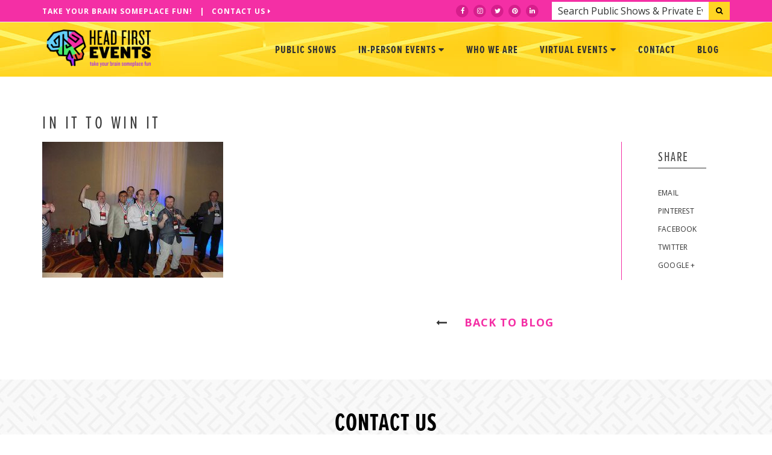

--- FILE ---
content_type: text/html; charset=UTF-8
request_url: https://headfirstevents.com/corporate-shows/in-it-to-win-it/6237934667_133f292b8f/
body_size: 19061
content:
<!DOCTYPE html>
<!--[if IE 7]>
<html class="ie ie7" lang="en-US">
<![endif]-->
<!--[if IE 8]>
<html class="ie ie8" lang="en-US">
<![endif]-->
<!--[if !(IE 7) & !(IE 8)]><!-->
<html lang="en-US">
<!--<![endif]-->
<head>
	<meta charset="UTF-8">
<script type="text/javascript">
/* <![CDATA[ */
 var gform;gform||(document.addEventListener("gform_main_scripts_loaded",function(){gform.scriptsLoaded=!0}),window.addEventListener("DOMContentLoaded",function(){gform.domLoaded=!0}),gform={domLoaded:!1,scriptsLoaded:!1,initializeOnLoaded:function(o){gform.domLoaded&&gform.scriptsLoaded?o():!gform.domLoaded&&gform.scriptsLoaded?window.addEventListener("DOMContentLoaded",o):document.addEventListener("gform_main_scripts_loaded",o)},hooks:{action:{},filter:{}},addAction:function(o,n,r,t){gform.addHook("action",o,n,r,t)},addFilter:function(o,n,r,t){gform.addHook("filter",o,n,r,t)},doAction:function(o){gform.doHook("action",o,arguments)},applyFilters:function(o){return gform.doHook("filter",o,arguments)},removeAction:function(o,n){gform.removeHook("action",o,n)},removeFilter:function(o,n,r){gform.removeHook("filter",o,n,r)},addHook:function(o,n,r,t,i){null==gform.hooks[o][n]&&(gform.hooks[o][n]=[]);var e=gform.hooks[o][n];null==i&&(i=n+"_"+e.length),gform.hooks[o][n].push({tag:i,callable:r,priority:t=null==t?10:t})},doHook:function(n,o,r){var t;if(r=Array.prototype.slice.call(r,1),null!=gform.hooks[n][o]&&((o=gform.hooks[n][o]).sort(function(o,n){return o.priority-n.priority}),o.forEach(function(o){"function"!=typeof(t=o.callable)&&(t=window[t]),"action"==n?t.apply(null,r):r[0]=t.apply(null,r)})),"filter"==n)return r[0]},removeHook:function(o,n,t,i){var r;null!=gform.hooks[o][n]&&(r=(r=gform.hooks[o][n]).filter(function(o,n,r){return!!(null!=i&&i!=o.tag||null!=t&&t!=o.priority)}),gform.hooks[o][n]=r)}}); 
/* ]]> */
</script>

	<meta name="viewport" content="width=device-width">
	<title>In It to Win It - Head First Events in Boston</title>
	<link rel="profile" href="https://gmpg.org/xfn/11">
	<link rel="pingback" href="https://headfirstevents.com/xmlrpc.php">
	<script src="https://use.typekit.net/snw4uiy.js"></script>
	<script>try{Typekit.load({ async: true });}catch(e){}</script>
	<meta name='robots' content='index, follow, max-image-preview:large, max-snippet:-1, max-video-preview:-1' />

	<!-- This site is optimized with the Yoast SEO plugin v23.7 - https://yoast.com/wordpress/plugins/seo/ -->
	<link rel="canonical" href="https://headfirstevents.com/corporate-shows/in-it-to-win-it/6237934667_133f292b8f/" />
	<meta property="og:locale" content="en_US" />
	<meta property="og:type" content="article" />
	<meta property="og:title" content="In It to Win It - Head First Events in Boston" />
	<meta property="og:url" content="https://headfirstevents.com/corporate-shows/in-it-to-win-it/6237934667_133f292b8f/" />
	<meta property="og:site_name" content="Head First Events in Boston" />
	<meta property="article:publisher" content="https://www.facebook.com/headfirstevents/" />
	<meta property="og:image" content="https://headfirstevents.com/corporate-shows/in-it-to-win-it/6237934667_133f292b8f" />
	<meta property="og:image:width" content="500" />
	<meta property="og:image:height" content="375" />
	<meta property="og:image:type" content="image/jpeg" />
	<meta name="twitter:card" content="summary_large_image" />
	<meta name="twitter:site" content="@mysterycafe" />
	<script type="application/ld+json" class="yoast-schema-graph">{"@context":"https://schema.org","@graph":[{"@type":"WebPage","@id":"https://headfirstevents.com/corporate-shows/in-it-to-win-it/6237934667_133f292b8f/","url":"https://headfirstevents.com/corporate-shows/in-it-to-win-it/6237934667_133f292b8f/","name":"In It to Win It - Head First Events in Boston","isPartOf":{"@id":"https://headfirstevents.com/#website"},"primaryImageOfPage":{"@id":"https://headfirstevents.com/corporate-shows/in-it-to-win-it/6237934667_133f292b8f/#primaryimage"},"image":{"@id":"https://headfirstevents.com/corporate-shows/in-it-to-win-it/6237934667_133f292b8f/#primaryimage"},"thumbnailUrl":"https://headfirstevents.com/wp-content/uploads/2016/05/6237934667_133f292b8f.jpeg","datePublished":"2016-05-04T20:48:06+00:00","dateModified":"2016-05-04T20:48:06+00:00","breadcrumb":{"@id":"https://headfirstevents.com/corporate-shows/in-it-to-win-it/6237934667_133f292b8f/#breadcrumb"},"inLanguage":"en-US","potentialAction":[{"@type":"ReadAction","target":["https://headfirstevents.com/corporate-shows/in-it-to-win-it/6237934667_133f292b8f/"]}]},{"@type":"ImageObject","inLanguage":"en-US","@id":"https://headfirstevents.com/corporate-shows/in-it-to-win-it/6237934667_133f292b8f/#primaryimage","url":"https://headfirstevents.com/wp-content/uploads/2016/05/6237934667_133f292b8f.jpeg","contentUrl":"https://headfirstevents.com/wp-content/uploads/2016/05/6237934667_133f292b8f.jpeg","width":500,"height":375,"caption":"Team Building Game Show"},{"@type":"BreadcrumbList","@id":"https://headfirstevents.com/corporate-shows/in-it-to-win-it/6237934667_133f292b8f/#breadcrumb","itemListElement":[{"@type":"ListItem","position":1,"name":"Home","item":"https://headfirstevents.com/"},{"@type":"ListItem","position":2,"name":"In It To Win It","item":"https://headfirstevents.com/corporate-shows/in-it-to-win-it/"},{"@type":"ListItem","position":3,"name":"In It to Win It"}]},{"@type":"WebSite","@id":"https://headfirstevents.com/#website","url":"https://headfirstevents.com/","name":"Head First Events in Boston","description":"Take Your Brain Someplace Fun!","publisher":{"@id":"https://headfirstevents.com/#organization"},"potentialAction":[{"@type":"SearchAction","target":{"@type":"EntryPoint","urlTemplate":"https://headfirstevents.com/?s={search_term_string}"},"query-input":{"@type":"PropertyValueSpecification","valueRequired":true,"valueName":"search_term_string"}}],"inLanguage":"en-US"},{"@type":"Organization","@id":"https://headfirstevents.com/#organization","name":"Head First Events in Boston","url":"https://headfirstevents.com/","logo":{"@type":"ImageObject","inLanguage":"en-US","@id":"https://headfirstevents.com/#/schema/logo/image/","url":"https://headfirstevents.com/wp-content/uploads/2017/06/17917185_436736736672142_3420295361629346283_o.jpg","contentUrl":"https://headfirstevents.com/wp-content/uploads/2017/06/17917185_436736736672142_3420295361629346283_o.jpg","width":1142,"height":438,"caption":"Head First Events in Boston"},"image":{"@id":"https://headfirstevents.com/#/schema/logo/image/"},"sameAs":["https://www.facebook.com/headfirstevents/","https://x.com/mysterycafe"]}]}</script>
	<!-- / Yoast SEO plugin. -->


<link rel='dns-prefetch' href='//js.hs-scripts.com' />
<link rel='dns-prefetch' href='//ajax.googleapis.com' />
<link rel='dns-prefetch' href='//maps.googleapis.com' />
<link rel='dns-prefetch' href='//fonts.googleapis.com' />
<script type="text/javascript">
/* <![CDATA[ */
window._wpemojiSettings = {"baseUrl":"https:\/\/s.w.org\/images\/core\/emoji\/15.0.3\/72x72\/","ext":".png","svgUrl":"https:\/\/s.w.org\/images\/core\/emoji\/15.0.3\/svg\/","svgExt":".svg","source":{"concatemoji":"https:\/\/headfirstevents.com\/wp-includes\/js\/wp-emoji-release.min.js?ver=6.6.4"}};
/*! This file is auto-generated */
!function(i,n){var o,s,e;function c(e){try{var t={supportTests:e,timestamp:(new Date).valueOf()};sessionStorage.setItem(o,JSON.stringify(t))}catch(e){}}function p(e,t,n){e.clearRect(0,0,e.canvas.width,e.canvas.height),e.fillText(t,0,0);var t=new Uint32Array(e.getImageData(0,0,e.canvas.width,e.canvas.height).data),r=(e.clearRect(0,0,e.canvas.width,e.canvas.height),e.fillText(n,0,0),new Uint32Array(e.getImageData(0,0,e.canvas.width,e.canvas.height).data));return t.every(function(e,t){return e===r[t]})}function u(e,t,n){switch(t){case"flag":return n(e,"\ud83c\udff3\ufe0f\u200d\u26a7\ufe0f","\ud83c\udff3\ufe0f\u200b\u26a7\ufe0f")?!1:!n(e,"\ud83c\uddfa\ud83c\uddf3","\ud83c\uddfa\u200b\ud83c\uddf3")&&!n(e,"\ud83c\udff4\udb40\udc67\udb40\udc62\udb40\udc65\udb40\udc6e\udb40\udc67\udb40\udc7f","\ud83c\udff4\u200b\udb40\udc67\u200b\udb40\udc62\u200b\udb40\udc65\u200b\udb40\udc6e\u200b\udb40\udc67\u200b\udb40\udc7f");case"emoji":return!n(e,"\ud83d\udc26\u200d\u2b1b","\ud83d\udc26\u200b\u2b1b")}return!1}function f(e,t,n){var r="undefined"!=typeof WorkerGlobalScope&&self instanceof WorkerGlobalScope?new OffscreenCanvas(300,150):i.createElement("canvas"),a=r.getContext("2d",{willReadFrequently:!0}),o=(a.textBaseline="top",a.font="600 32px Arial",{});return e.forEach(function(e){o[e]=t(a,e,n)}),o}function t(e){var t=i.createElement("script");t.src=e,t.defer=!0,i.head.appendChild(t)}"undefined"!=typeof Promise&&(o="wpEmojiSettingsSupports",s=["flag","emoji"],n.supports={everything:!0,everythingExceptFlag:!0},e=new Promise(function(e){i.addEventListener("DOMContentLoaded",e,{once:!0})}),new Promise(function(t){var n=function(){try{var e=JSON.parse(sessionStorage.getItem(o));if("object"==typeof e&&"number"==typeof e.timestamp&&(new Date).valueOf()<e.timestamp+604800&&"object"==typeof e.supportTests)return e.supportTests}catch(e){}return null}();if(!n){if("undefined"!=typeof Worker&&"undefined"!=typeof OffscreenCanvas&&"undefined"!=typeof URL&&URL.createObjectURL&&"undefined"!=typeof Blob)try{var e="postMessage("+f.toString()+"("+[JSON.stringify(s),u.toString(),p.toString()].join(",")+"));",r=new Blob([e],{type:"text/javascript"}),a=new Worker(URL.createObjectURL(r),{name:"wpTestEmojiSupports"});return void(a.onmessage=function(e){c(n=e.data),a.terminate(),t(n)})}catch(e){}c(n=f(s,u,p))}t(n)}).then(function(e){for(var t in e)n.supports[t]=e[t],n.supports.everything=n.supports.everything&&n.supports[t],"flag"!==t&&(n.supports.everythingExceptFlag=n.supports.everythingExceptFlag&&n.supports[t]);n.supports.everythingExceptFlag=n.supports.everythingExceptFlag&&!n.supports.flag,n.DOMReady=!1,n.readyCallback=function(){n.DOMReady=!0}}).then(function(){return e}).then(function(){var e;n.supports.everything||(n.readyCallback(),(e=n.source||{}).concatemoji?t(e.concatemoji):e.wpemoji&&e.twemoji&&(t(e.twemoji),t(e.wpemoji)))}))}((window,document),window._wpemojiSettings);
/* ]]> */
</script>
<style id='wp-emoji-styles-inline-css' type='text/css'>

	img.wp-smiley, img.emoji {
		display: inline !important;
		border: none !important;
		box-shadow: none !important;
		height: 1em !important;
		width: 1em !important;
		margin: 0 0.07em !important;
		vertical-align: -0.1em !important;
		background: none !important;
		padding: 0 !important;
	}
</style>
<link rel='stylesheet' id='wp-block-library-css' href='https://headfirstevents.com/wp-includes/css/dist/block-library/style.min.css?ver=6.6.4' type='text/css' media='all' />
<style id='classic-theme-styles-inline-css' type='text/css'>
/*! This file is auto-generated */
.wp-block-button__link{color:#fff;background-color:#32373c;border-radius:9999px;box-shadow:none;text-decoration:none;padding:calc(.667em + 2px) calc(1.333em + 2px);font-size:1.125em}.wp-block-file__button{background:#32373c;color:#fff;text-decoration:none}
</style>
<style id='global-styles-inline-css' type='text/css'>
:root{--wp--preset--aspect-ratio--square: 1;--wp--preset--aspect-ratio--4-3: 4/3;--wp--preset--aspect-ratio--3-4: 3/4;--wp--preset--aspect-ratio--3-2: 3/2;--wp--preset--aspect-ratio--2-3: 2/3;--wp--preset--aspect-ratio--16-9: 16/9;--wp--preset--aspect-ratio--9-16: 9/16;--wp--preset--color--black: #000000;--wp--preset--color--cyan-bluish-gray: #abb8c3;--wp--preset--color--white: #ffffff;--wp--preset--color--pale-pink: #f78da7;--wp--preset--color--vivid-red: #cf2e2e;--wp--preset--color--luminous-vivid-orange: #ff6900;--wp--preset--color--luminous-vivid-amber: #fcb900;--wp--preset--color--light-green-cyan: #7bdcb5;--wp--preset--color--vivid-green-cyan: #00d084;--wp--preset--color--pale-cyan-blue: #8ed1fc;--wp--preset--color--vivid-cyan-blue: #0693e3;--wp--preset--color--vivid-purple: #9b51e0;--wp--preset--gradient--vivid-cyan-blue-to-vivid-purple: linear-gradient(135deg,rgba(6,147,227,1) 0%,rgb(155,81,224) 100%);--wp--preset--gradient--light-green-cyan-to-vivid-green-cyan: linear-gradient(135deg,rgb(122,220,180) 0%,rgb(0,208,130) 100%);--wp--preset--gradient--luminous-vivid-amber-to-luminous-vivid-orange: linear-gradient(135deg,rgba(252,185,0,1) 0%,rgba(255,105,0,1) 100%);--wp--preset--gradient--luminous-vivid-orange-to-vivid-red: linear-gradient(135deg,rgba(255,105,0,1) 0%,rgb(207,46,46) 100%);--wp--preset--gradient--very-light-gray-to-cyan-bluish-gray: linear-gradient(135deg,rgb(238,238,238) 0%,rgb(169,184,195) 100%);--wp--preset--gradient--cool-to-warm-spectrum: linear-gradient(135deg,rgb(74,234,220) 0%,rgb(151,120,209) 20%,rgb(207,42,186) 40%,rgb(238,44,130) 60%,rgb(251,105,98) 80%,rgb(254,248,76) 100%);--wp--preset--gradient--blush-light-purple: linear-gradient(135deg,rgb(255,206,236) 0%,rgb(152,150,240) 100%);--wp--preset--gradient--blush-bordeaux: linear-gradient(135deg,rgb(254,205,165) 0%,rgb(254,45,45) 50%,rgb(107,0,62) 100%);--wp--preset--gradient--luminous-dusk: linear-gradient(135deg,rgb(255,203,112) 0%,rgb(199,81,192) 50%,rgb(65,88,208) 100%);--wp--preset--gradient--pale-ocean: linear-gradient(135deg,rgb(255,245,203) 0%,rgb(182,227,212) 50%,rgb(51,167,181) 100%);--wp--preset--gradient--electric-grass: linear-gradient(135deg,rgb(202,248,128) 0%,rgb(113,206,126) 100%);--wp--preset--gradient--midnight: linear-gradient(135deg,rgb(2,3,129) 0%,rgb(40,116,252) 100%);--wp--preset--font-size--small: 13px;--wp--preset--font-size--medium: 20px;--wp--preset--font-size--large: 36px;--wp--preset--font-size--x-large: 42px;--wp--preset--spacing--20: 0.44rem;--wp--preset--spacing--30: 0.67rem;--wp--preset--spacing--40: 1rem;--wp--preset--spacing--50: 1.5rem;--wp--preset--spacing--60: 2.25rem;--wp--preset--spacing--70: 3.38rem;--wp--preset--spacing--80: 5.06rem;--wp--preset--shadow--natural: 6px 6px 9px rgba(0, 0, 0, 0.2);--wp--preset--shadow--deep: 12px 12px 50px rgba(0, 0, 0, 0.4);--wp--preset--shadow--sharp: 6px 6px 0px rgba(0, 0, 0, 0.2);--wp--preset--shadow--outlined: 6px 6px 0px -3px rgba(255, 255, 255, 1), 6px 6px rgba(0, 0, 0, 1);--wp--preset--shadow--crisp: 6px 6px 0px rgba(0, 0, 0, 1);}:where(.is-layout-flex){gap: 0.5em;}:where(.is-layout-grid){gap: 0.5em;}body .is-layout-flex{display: flex;}.is-layout-flex{flex-wrap: wrap;align-items: center;}.is-layout-flex > :is(*, div){margin: 0;}body .is-layout-grid{display: grid;}.is-layout-grid > :is(*, div){margin: 0;}:where(.wp-block-columns.is-layout-flex){gap: 2em;}:where(.wp-block-columns.is-layout-grid){gap: 2em;}:where(.wp-block-post-template.is-layout-flex){gap: 1.25em;}:where(.wp-block-post-template.is-layout-grid){gap: 1.25em;}.has-black-color{color: var(--wp--preset--color--black) !important;}.has-cyan-bluish-gray-color{color: var(--wp--preset--color--cyan-bluish-gray) !important;}.has-white-color{color: var(--wp--preset--color--white) !important;}.has-pale-pink-color{color: var(--wp--preset--color--pale-pink) !important;}.has-vivid-red-color{color: var(--wp--preset--color--vivid-red) !important;}.has-luminous-vivid-orange-color{color: var(--wp--preset--color--luminous-vivid-orange) !important;}.has-luminous-vivid-amber-color{color: var(--wp--preset--color--luminous-vivid-amber) !important;}.has-light-green-cyan-color{color: var(--wp--preset--color--light-green-cyan) !important;}.has-vivid-green-cyan-color{color: var(--wp--preset--color--vivid-green-cyan) !important;}.has-pale-cyan-blue-color{color: var(--wp--preset--color--pale-cyan-blue) !important;}.has-vivid-cyan-blue-color{color: var(--wp--preset--color--vivid-cyan-blue) !important;}.has-vivid-purple-color{color: var(--wp--preset--color--vivid-purple) !important;}.has-black-background-color{background-color: var(--wp--preset--color--black) !important;}.has-cyan-bluish-gray-background-color{background-color: var(--wp--preset--color--cyan-bluish-gray) !important;}.has-white-background-color{background-color: var(--wp--preset--color--white) !important;}.has-pale-pink-background-color{background-color: var(--wp--preset--color--pale-pink) !important;}.has-vivid-red-background-color{background-color: var(--wp--preset--color--vivid-red) !important;}.has-luminous-vivid-orange-background-color{background-color: var(--wp--preset--color--luminous-vivid-orange) !important;}.has-luminous-vivid-amber-background-color{background-color: var(--wp--preset--color--luminous-vivid-amber) !important;}.has-light-green-cyan-background-color{background-color: var(--wp--preset--color--light-green-cyan) !important;}.has-vivid-green-cyan-background-color{background-color: var(--wp--preset--color--vivid-green-cyan) !important;}.has-pale-cyan-blue-background-color{background-color: var(--wp--preset--color--pale-cyan-blue) !important;}.has-vivid-cyan-blue-background-color{background-color: var(--wp--preset--color--vivid-cyan-blue) !important;}.has-vivid-purple-background-color{background-color: var(--wp--preset--color--vivid-purple) !important;}.has-black-border-color{border-color: var(--wp--preset--color--black) !important;}.has-cyan-bluish-gray-border-color{border-color: var(--wp--preset--color--cyan-bluish-gray) !important;}.has-white-border-color{border-color: var(--wp--preset--color--white) !important;}.has-pale-pink-border-color{border-color: var(--wp--preset--color--pale-pink) !important;}.has-vivid-red-border-color{border-color: var(--wp--preset--color--vivid-red) !important;}.has-luminous-vivid-orange-border-color{border-color: var(--wp--preset--color--luminous-vivid-orange) !important;}.has-luminous-vivid-amber-border-color{border-color: var(--wp--preset--color--luminous-vivid-amber) !important;}.has-light-green-cyan-border-color{border-color: var(--wp--preset--color--light-green-cyan) !important;}.has-vivid-green-cyan-border-color{border-color: var(--wp--preset--color--vivid-green-cyan) !important;}.has-pale-cyan-blue-border-color{border-color: var(--wp--preset--color--pale-cyan-blue) !important;}.has-vivid-cyan-blue-border-color{border-color: var(--wp--preset--color--vivid-cyan-blue) !important;}.has-vivid-purple-border-color{border-color: var(--wp--preset--color--vivid-purple) !important;}.has-vivid-cyan-blue-to-vivid-purple-gradient-background{background: var(--wp--preset--gradient--vivid-cyan-blue-to-vivid-purple) !important;}.has-light-green-cyan-to-vivid-green-cyan-gradient-background{background: var(--wp--preset--gradient--light-green-cyan-to-vivid-green-cyan) !important;}.has-luminous-vivid-amber-to-luminous-vivid-orange-gradient-background{background: var(--wp--preset--gradient--luminous-vivid-amber-to-luminous-vivid-orange) !important;}.has-luminous-vivid-orange-to-vivid-red-gradient-background{background: var(--wp--preset--gradient--luminous-vivid-orange-to-vivid-red) !important;}.has-very-light-gray-to-cyan-bluish-gray-gradient-background{background: var(--wp--preset--gradient--very-light-gray-to-cyan-bluish-gray) !important;}.has-cool-to-warm-spectrum-gradient-background{background: var(--wp--preset--gradient--cool-to-warm-spectrum) !important;}.has-blush-light-purple-gradient-background{background: var(--wp--preset--gradient--blush-light-purple) !important;}.has-blush-bordeaux-gradient-background{background: var(--wp--preset--gradient--blush-bordeaux) !important;}.has-luminous-dusk-gradient-background{background: var(--wp--preset--gradient--luminous-dusk) !important;}.has-pale-ocean-gradient-background{background: var(--wp--preset--gradient--pale-ocean) !important;}.has-electric-grass-gradient-background{background: var(--wp--preset--gradient--electric-grass) !important;}.has-midnight-gradient-background{background: var(--wp--preset--gradient--midnight) !important;}.has-small-font-size{font-size: var(--wp--preset--font-size--small) !important;}.has-medium-font-size{font-size: var(--wp--preset--font-size--medium) !important;}.has-large-font-size{font-size: var(--wp--preset--font-size--large) !important;}.has-x-large-font-size{font-size: var(--wp--preset--font-size--x-large) !important;}
:where(.wp-block-post-template.is-layout-flex){gap: 1.25em;}:where(.wp-block-post-template.is-layout-grid){gap: 1.25em;}
:where(.wp-block-columns.is-layout-flex){gap: 2em;}:where(.wp-block-columns.is-layout-grid){gap: 2em;}
:root :where(.wp-block-pullquote){font-size: 1.5em;line-height: 1.6;}
</style>
<link rel='stylesheet' id='select2-css' href='https://headfirstevents.com/wp-content/plugins/beautiful-taxonomy-filters/public/css/select2.min.css?ver=2.4.3' type='text/css' media='all' />
<link rel='stylesheet' id='beautiful-taxonomy-filters-basic-css' href='https://headfirstevents.com/wp-content/plugins/beautiful-taxonomy-filters/public/css/beautiful-taxonomy-filters-base.min.css?ver=2.4.3' type='text/css' media='all' />
<link rel='stylesheet' id='beautiful-taxonomy-filters-css' href='https://headfirstevents.com/wp-content/plugins/beautiful-taxonomy-filters/public/css/beautiful-taxonomy-filters-light-material.min.css?ver=2.4.3' type='text/css' media='all' />
<link rel='stylesheet' id='gfonts-css' href='https://fonts.googleapis.com/css?family=Cinzel%7COpen+Sans&#038;ver=6.6.4' type='text/css' media='all' />
<link rel='stylesheet' id='fontsdf-css' href='https://headfirstevents.com/wp-content/themes/headfirst/bcassets/css/bootstrap.min.css?ver=6.6.4' type='text/css' media='all' />
<link rel='stylesheet' id='magcss-css' href='https://headfirstevents.com/wp-content/themes/headfirst/bcassets/css/animate.min.css?ver=6.6.4' type='text/css' media='all' />
<link rel='stylesheet' id='magcsss-css' href='https://headfirstevents.com/wp-content/themes/headfirst/bcassets/css/font-awesome.min.css?ver=6.6.4' type='text/css' media='all' />
<link rel='stylesheet' id='fontsdfsf-css' href='https://headfirstevents.com/wp-content/themes/headfirst/bcassets/css/themify-icons.css?ver=6.6.4' type='text/css' media='all' />
<link rel='stylesheet' id='magcsads-css' href='https://headfirstevents.com/wp-content/themes/headfirst/bcassets/css/YTPlayer.css?ver=6.6.4' type='text/css' media='all' />
<link rel='stylesheet' id='magdsgcsss-css' href='https://headfirstevents.com/wp-content/themes/headfirst/bcassets/css/owl.carousel.css?ver=6.6.4' type='text/css' media='all' />
<link rel='stylesheet' id='fonfsttsdfsf-css' href='https://headfirstevents.com/wp-content/themes/headfirst/bcassets/css/magnific-popup.css?ver=6.6.4' type='text/css' media='all' />
<link rel='stylesheet' id='magcsdgads-css' href='https://headfirstevents.com/wp-content/themes/headfirst/bcassets/js/revolutionslider/css/settings.css?ver=6.6.4' type='text/css' media='all' />
<link rel='stylesheet' id='magcsdgsdads-css' href='https://headfirstevents.com/wp-content/themes/headfirst/bcassets/css/timetable.css?ver=1.5' type='text/css' media='all' />
<link rel='stylesheet' id='magdasdsgcsss-css' href='https://headfirstevents.com/wp-content/themes/headfirst/bcassets/css/main.css?ver=1.1768648207' type='text/css' media='all' />
<link rel='stylesheet' id='magdasdsgcsssbc-css' href='https://headfirstevents.com/wp-content/themes/headfirst/bcassets/css/bccustom.css?ver=1.65' type='text/css' media='all' />
<link rel='stylesheet' id='magsddasdsgcsss-css' href='https://headfirstevents.com/wp-content/themes/headfirst/bcassets/css/responsive.css?ver=1.46' type='text/css' media='all' />
<script type="text/javascript" src="https://ajax.googleapis.com/ajax/libs/jquery/1.12.4/jquery.min.js?ver=1.8.2" id="jquery-js"></script>
<link rel="https://api.w.org/" href="https://headfirstevents.com/wp-json/" /><link rel="alternate" title="JSON" type="application/json" href="https://headfirstevents.com/wp-json/wp/v2/media/4347" /><link rel="EditURI" type="application/rsd+xml" title="RSD" href="https://headfirstevents.com/xmlrpc.php?rsd" />
<meta name="generator" content="WordPress 6.6.4" />
<link rel='shortlink' href='https://headfirstevents.com/?p=4347' />
<link rel="alternate" title="oEmbed (JSON)" type="application/json+oembed" href="https://headfirstevents.com/wp-json/oembed/1.0/embed?url=https%3A%2F%2Fheadfirstevents.com%2Fcorporate-shows%2Fin-it-to-win-it%2F6237934667_133f292b8f%2F" />
<link rel="alternate" title="oEmbed (XML)" type="text/xml+oembed" href="https://headfirstevents.com/wp-json/oembed/1.0/embed?url=https%3A%2F%2Fheadfirstevents.com%2Fcorporate-shows%2Fin-it-to-win-it%2F6237934667_133f292b8f%2F&#038;format=xml" />
<!-- start Simple Custom CSS and JS -->
<style type="text/css">
/* Take the button to the left side */ 

@media (min-width: 767px){
  .fh-button-pink.fh-fixed--bottom{
  	right: initial !important;
    left: 20px !important;
  }
}

@media (max-width: 767px){
  div#PureChatWidget{display: none !important;}
}</style>
<!-- end Simple Custom CSS and JS -->
			<!-- DO NOT COPY THIS SNIPPET! Start of Page Analytics Tracking for HubSpot WordPress plugin v11.1.66-->
			<script class="hsq-set-content-id" data-content-id="blog-post">
				var _hsq = _hsq || [];
				_hsq.push(["setContentType", "blog-post"]);
			</script>
			<!-- DO NOT COPY THIS SNIPPET! End of Page Analytics Tracking for HubSpot WordPress plugin -->
			<link rel="icon" href="https://headfirstevents.com/wp-content/uploads/2017/06/favicon.png" sizes="32x32" />
<link rel="icon" href="https://headfirstevents.com/wp-content/uploads/2017/06/favicon.png" sizes="192x192" />
<link rel="apple-touch-icon" href="https://headfirstevents.com/wp-content/uploads/2017/06/favicon.png" />
<meta name="msapplication-TileImage" content="https://headfirstevents.com/wp-content/uploads/2017/06/favicon.png" />
		<style type="text/css" id="wp-custom-css">
			a.fh-button-pink.fh-icon--ticket.fh-fixed--bottom {
    display: none !important;
}
#field_1_11 .ginput_counter {
	display: none !important;
}

		</style>
			<script>
	  (function(i,s,o,g,r,a,m){i['GoogleAnalyticsObject']=r;i[r]=i[r]||function(){
	  (i[r].q=i[r].q||[]).push(arguments)},i[r].l=1*new Date();a=s.createElement(o),
	  m=s.getElementsByTagName(o)[0];a.async=1;a.src=g;m.parentNode.insertBefore(a,m)
	  })(window,document,'script','https://www.google-analytics.com/analytics.js','ga');
	
	  ga('create', 'UA-158564-29', 'auto');
	  ga('send', 'pageview');
	
	</script>
	<!-- Google tag (gtag.js) -->
	<script async src="https://www.googletagmanager.com/gtag/js?id=G-SL6YGPFJF9"></script>
	<script>
	  window.dataLayer = window.dataLayer || [];
	  function gtag(){dataLayer.push(arguments);}
	  gtag('js', new Date());
	
	  gtag('config', 'G-SL6YGPFJF9');
	</script>
</head>
<body class="attachment attachment-template-default single single-attachment postid-4347 attachmentid-4347 attachment-jpeg">
	<div id="pink-nav">
		<div class="container">
			<div class="row">
				<div class="xs-hidden col-sm-12 col-md-5 text-center-sm" style="padding-top: 2px;">
					Take Your Brain Someplace Fun! &nbsp; | &nbsp; <a href="#contactscroll" class="scrollto">Contact Us <i class="fa fa-caret-right"></i></a>
				</div>
				<div class="xs-hidden col-sm-12 col-md-7 text-right top-bar-nav">
					<div id="headers-search">
				  	  <form action="https://headfirstevents.com" method="get" role="search">
						  <div class="left">
						  	<div id="headtype">
						  		<input class="typeahead chtxm" type="text" name="s" placeholder="Search Public Shows & Private Events">
							</div>
						  </div>
						  <div class="right">
							  <div class="">
								  <button type="submit">
									<i class="fa fa-search"></i>
								</button>
							  </div>
						  </div>
					  </form>
				  	</div>
					<!-- /Clickable Nav -->
					<span class="sociallinks">
					<a href="https://www.facebook.com/headfirstevents/" target="_blank">
						<span class="fa-stack">
						  <i class="fa fa-circle fa-stack-2x"></i>
						  <i class="fa fa-facebook fa-stack-1x fa-inverse"></i>
						</span>
					</a>
					<a href="https://www.instagram.com/headfirstevents/" target="_blank">
						<span class="fa-stack">
						  <i class="fa fa-circle fa-stack-2x"></i>
						  <i class="fa fa-instagram fa-stack-1x fa-inverse"></i>
						</span>
					</a>
					<a href="https://twitter.com/mysterycafe" target="_blank">
						<span class="fa-stack">
						  <i class="fa fa-circle fa-stack-2x"></i>
						  <i class="fa fa-twitter fa-stack-1x fa-inverse"></i>
						</span>
					</a>
					<a href="https://www.pinterest.com/teambonding/mystery-cafe-americas-original-mystery-dinner-thea/" target="_blank">
						<span class="fa-stack">
						  <i class="fa fa-circle fa-stack-2x"></i>
						  <i class="fa fa-pinterest fa-stack-1x fa-inverse"></i>
						</span>
					</a>
					<a href="https://www.linkedin.com/company/mystery-cafe-dinner-theater" target="_blank">
						<span class="fa-stack">
						  <i class="fa fa-circle fa-stack-2x"></i>
						  <i class="fa fa-linkedin fa-stack-1x fa-inverse"></i>
						</span>
					</a>
					</span>
				</div>
			</div>
		</div>
	</div>
    <!-- Navigation -->
    <nav class="main-nav menu-light">
        <div class="container">
            <div class="navbar">

                <div class="brand-logo">
                    <a class="navbar-brand scrollto" href="https://headfirstevents.com/">
                        <img src="https://headfirstevents.com/wp-content/themes/headfirst/bcassets/images/logo/logo.png" alt="Head First Events Logo">
                    </a>
                </div>
                <!-- brand-logo -->

                <div class="navbar-header">
                    <div class="inner-nav right-nav">
                        <ul>

                            <li class="navbar-toggle">
                                <button type="button" data-toggle="collapse" data-target=".collapse">
                                    <span class="sr-only"></span>
                                    <i class="ti-menu"></i>
                                </button>
                            </li>
                            <!-- /collapse-menu -->

                        </ul>
                    </div>
                    <!-- /right-nav -->
                </div>
                <!-- navbar-header -->

                <div class="custom-collapse navbar-collapse collapse inner-nav">
                    <ul class="nav navbar-nav">
	                    <li><a class="" href="https://headfirstevents.com/public">Public Shows</a></li>
	                    <li class="dropdown classic-dropdown"><a href="#" class="dropdown-toggle " data-toggle="dropdown">In-Person Events <i class="fa fa-caret-down"></i></a>
                            <ul class="dropdown-menu">
	                            <li><a href="https://headfirstevents.com/show-type/bonding-buses/">Bonding Buses</a></li>
								<li><a href="https://headfirstevents.com/brands/mystery-cafe/">Murder Mysteries</a></li>
								<li><a href="https://headfirstevents.com/show-type/scavenger-hunts/">Scavenger Hunts</a></li>
								
								<li><a href="https://headfirstevents.com/brands/game-show-nation/">Game Show Nation</a></li>
                               

                            </ul>
                            <!-- /dropdown-menu -->
                        </li>
                        <!-- /dropdown -->
                        <li><a class="" href="https://headfirstevents.com/about">Who We Are</a></li>				
						 
						<li class="dropdown classic-dropdown"><a class=" dropdown-toggle" href="https://headfirstevents.com/corporate-shows">Virtual Events <i class="fa fa-caret-down"></i></a>
						  <ul class="dropdown-menu">
								<li><a href="https://headfirstevents.com/team-playground/">Team Playground</a></li>
							  <li><a href="https://headfirstevents.com/brands/boston-chocolate-school/">School of Chocolate</a></li>
								 
                            </ul>
						
						</li>
                        
                        <li class=""><a href="#contactscroll" class="scrollto">Contact</a></li>
                        <li class=""><a href="https://headfirstevents.com/blog" class="">Blog</a></li>
                        
                    </ul>
                    <!-- /nav -->
                </div>
                <!-- /collapse -->
            </div>
            <!-- /navbar -->
        </div>
        <!-- /container -->
    </nav>
    <!--/#Navigation-->	
		<section class="mrg-top-40 mrg-btm-80">
			<div class="container">
			    <div class="row">
				    <div class="col-md-12 single-blog-title">
					    <h1>In It to Win It</h1>
					    		    		</div>
				    <div class="col-sm-9 col-md-9">
						<div class="single-blog-archive mrg-btm-60 single-blog-single">
							<p class="attachment"><a href='https://headfirstevents.com/wp-content/uploads/2016/05/6237934667_133f292b8f.jpeg'><img fetchpriority="high" decoding="async" width="300" height="225" src="https://headfirstevents.com/wp-content/uploads/2016/05/6237934667_133f292b8f-300x225.jpeg" class="attachment-medium size-medium" alt="Team Building Game Show" srcset="https://headfirstevents.com/wp-content/uploads/2016/05/6237934667_133f292b8f-300x225.jpeg 300w, https://headfirstevents.com/wp-content/uploads/2016/05/6237934667_133f292b8f.jpeg 500w" sizes="(max-width: 300px) 100vw, 300px" /></a></p>
						</div>
						<div class="single-blog-view viewmore text-right">
							<a href="https://headfirstevents.com/blog"><i class="fa fa-long-arrow-left"></i> &nbsp; Back To Blog</a>
						</div>
				    </div>
				    <div class="col-sm-3 col-md-2 col-md-push-1 blog-share">
					    <h4>Share</h4>
					    <ul>
						    <li><a href="/cdn-cgi/l/email-protection#[base64]">Email</a></li>
						    <li><a href="https://pinterest.com/pin/create/button/?url=https://headfirstevents.com/corporate-shows/in-it-to-win-it/6237934667_133f292b8f/&media=&description=In It to Win It" target="_blank">Pinterest</a></li>
						    <li><a href="https://www.facebook.com/sharer/sharer.php?u=https://headfirstevents.com/corporate-shows/in-it-to-win-it/6237934667_133f292b8f/" target="_blank">Facebook</a></li>
						    <li><a href="https://twitter.com/home?status=Checkout%20In It to Win It%20at%20https://headfirstevents.com/corporate-shows/in-it-to-win-it/6237934667_133f292b8f/" target="_blank">Twitter</a></li>
						    <li><a href="https://plus.google.com/share?url=https://headfirstevents.com/corporate-shows/in-it-to-win-it/6237934667_133f292b8f/" target="_blank">Google +</a></li>
					    </ul>
				    </div>
			    </div>
		    </div>
		</section>
    										
			<!-- CONTACT
			================================================== -->
			<section class="page-section red-section contact-section pdd-top-30" id="contactsec">
				<div class="container" id="contactscroll">
				    <div class="row">
					    <div class="col-md-12 text-center">
					        <div class="hf-title mrg-btm-20">
						        <h2>Contact Us</h2>
						        <div class="head-icon"></div>
					        </div>
				        </div>
				    </div>
			    </div>
				<div class="container">
					<div class="row">
						<div class="col-md-4">
						
							<!--<div class="about-bx4 text-left mrg-btm-30 center-xs clearfix">
								<div class="bx4-content">
									<h3 class="hs2 fontalt4 lp1">Public Shows</h3>
									<p class="font-style-i font-size-13 lh-1-4">Public shows tend to sell out!</p>
									<p class="font-style-i font-size-13 lh-1-4">Buy tickets in advance online<br />or call <a href="tel:6174261999">617-426-1999</a></p>
								</div>	
							</div>
							
							<div class="about-bx4 text-left mrg-btm-30 center-xs clearfix">
								<div class="bx4-content">
									<h3 class="hs2 fontalt4 lp1">Corporate Events</h3>
									<p class="font-size-13 lh-1-4">Looking to book a corporate or private event? Contact Melissa at <a href="tel:8006972583">800-697-CLUE</a> or submit our contact form.</a></p>
								</div>	
							</div>	-->
							
							<div class="about-bx4 text-left mrg-btm-30 center-xs clearfix">
								<div class="bx4-content">
									<h3 class="hs2 fontalt4 lp1">Buy Your Tickets</h3>
									<p class="font-size-13 lh-1-4">To purchase tickets for events held at MIT Endicott House, please call us at <a href="tel:617-253-5211" style="font-weight: 800;">617-253-5211</a>. For all other inquiries, please contact us via email at <a href="/cdn-cgi/l/email-protection#30595e565f705d494344554249535156551e535f5d" style="font-weight: 800;"><span class="__cf_email__" data-cfemail="056c6b636a45687c767160777c666463602b666a68">[email&#160;protected]</span></a> or complete the Contact Form.
									</p>
								</div>	
							</div>	
							
							<div class="about-bx4 text-left mrg-btm-30 center-xs clearfix">
								<div class="bx4-content">
									<h3 class="hs2 fontalt4 lp1">Follow Us</h3>
									<div class="sociallinks">
									<a href="https://www.facebook.com/headfirstevents/" target="_blank">
										<span class="fa-stack">
										  <i class="fa fa-circle fa-stack-2x"></i>
										  <i class="fa fa-facebook fa-stack-1x fa-inverse"></i>
										</span>
									</a>
									<a href="https://www.instagram.com/headfirstevents/" target="_blank">
										<span class="fa-stack">
										  <i class="fa fa-circle fa-stack-2x"></i>
										  <i class="fa fa-instagram fa-stack-1x fa-inverse"></i>
										</span>
									</a>
									<a href="https://twitter.com/mysterycafe" target="_blank">
										<span class="fa-stack">
										  <i class="fa fa-circle fa-stack-2x"></i>
										  <i class="fa fa-twitter fa-stack-1x fa-inverse"></i>
										</span>
									</a>
									<a href="https://www.pinterest.com/teambonding/mystery-cafe-americas-original-mystery-dinner-thea/" target="_blank">
										<span class="fa-stack">
										  <i class="fa fa-circle fa-stack-2x"></i>
										  <i class="fa fa-pinterest fa-stack-1x fa-inverse"></i>
										</span>
									</a>
									<a href="https://www.linkedin.com/company/mystery-cafe-dinner-theater" target="_blank">
										<span class="fa-stack">
										  <i class="fa fa-circle fa-stack-2x"></i>
										  <i class="fa fa-linkedin fa-stack-1x fa-inverse"></i>
										</span>
									</a>
									</div>
								</div>	
							</div>			
							
						</div>
						
						<div class="col-md-8" id="contact">
							<script data-cfasync="false" src="/cdn-cgi/scripts/5c5dd728/cloudflare-static/email-decode.min.js"></script><script type="text/javascript"></script>
                <div class='gf_browser_chrome gform_wrapper gform_legacy_markup_wrapper gform-theme--no-framework' data-form-theme='legacy' data-form-index='0' id='gform_wrapper_1' style='display:none'><style>#gform_wrapper_1[data-form-index="0"].gform-theme,[data-parent-form="1_0"]{--gf-color-primary: #204ce5;--gf-color-primary-rgb: 32, 76, 229;--gf-color-primary-contrast: #fff;--gf-color-primary-contrast-rgb: 255, 255, 255;--gf-color-primary-darker: #001AB3;--gf-color-primary-lighter: #527EFF;--gf-color-secondary: #fff;--gf-color-secondary-rgb: 255, 255, 255;--gf-color-secondary-contrast: #112337;--gf-color-secondary-contrast-rgb: 17, 35, 55;--gf-color-secondary-darker: #F5F5F5;--gf-color-secondary-lighter: #FFFFFF;--gf-color-out-ctrl-light: rgba(17, 35, 55, 0.1);--gf-color-out-ctrl-light-rgb: 17, 35, 55;--gf-color-out-ctrl-light-darker: rgba(104, 110, 119, 0.35);--gf-color-out-ctrl-light-lighter: #F5F5F5;--gf-color-out-ctrl-dark: #585e6a;--gf-color-out-ctrl-dark-rgb: 88, 94, 106;--gf-color-out-ctrl-dark-darker: #112337;--gf-color-out-ctrl-dark-lighter: rgba(17, 35, 55, 0.65);--gf-color-in-ctrl: #fff;--gf-color-in-ctrl-rgb: 255, 255, 255;--gf-color-in-ctrl-contrast: #112337;--gf-color-in-ctrl-contrast-rgb: 17, 35, 55;--gf-color-in-ctrl-darker: #F5F5F5;--gf-color-in-ctrl-lighter: #FFFFFF;--gf-color-in-ctrl-primary: #204ce5;--gf-color-in-ctrl-primary-rgb: 32, 76, 229;--gf-color-in-ctrl-primary-contrast: #fff;--gf-color-in-ctrl-primary-contrast-rgb: 255, 255, 255;--gf-color-in-ctrl-primary-darker: #001AB3;--gf-color-in-ctrl-primary-lighter: #527EFF;--gf-color-in-ctrl-light: rgba(17, 35, 55, 0.1);--gf-color-in-ctrl-light-rgb: 17, 35, 55;--gf-color-in-ctrl-light-darker: rgba(104, 110, 119, 0.35);--gf-color-in-ctrl-light-lighter: #F5F5F5;--gf-color-in-ctrl-dark: #585e6a;--gf-color-in-ctrl-dark-rgb: 88, 94, 106;--gf-color-in-ctrl-dark-darker: #112337;--gf-color-in-ctrl-dark-lighter: rgba(17, 35, 55, 0.65);--gf-radius: 3px;--gf-font-size-secondary: 14px;--gf-font-size-tertiary: 13px;--gf-icon-ctrl-number: url("data:image/svg+xml,%3Csvg width='8' height='14' viewBox='0 0 8 14' fill='none' xmlns='http://www.w3.org/2000/svg'%3E%3Cpath fill-rule='evenodd' clip-rule='evenodd' d='M4 0C4.26522 5.96046e-08 4.51957 0.105357 4.70711 0.292893L7.70711 3.29289C8.09763 3.68342 8.09763 4.31658 7.70711 4.70711C7.31658 5.09763 6.68342 5.09763 6.29289 4.70711L4 2.41421L1.70711 4.70711C1.31658 5.09763 0.683417 5.09763 0.292893 4.70711C-0.0976311 4.31658 -0.097631 3.68342 0.292893 3.29289L3.29289 0.292893C3.48043 0.105357 3.73478 0 4 0ZM0.292893 9.29289C0.683417 8.90237 1.31658 8.90237 1.70711 9.29289L4 11.5858L6.29289 9.29289C6.68342 8.90237 7.31658 8.90237 7.70711 9.29289C8.09763 9.68342 8.09763 10.3166 7.70711 10.7071L4.70711 13.7071C4.31658 14.0976 3.68342 14.0976 3.29289 13.7071L0.292893 10.7071C-0.0976311 10.3166 -0.0976311 9.68342 0.292893 9.29289Z' fill='rgba(17, 35, 55, 0.65)'/%3E%3C/svg%3E");--gf-icon-ctrl-select: url("data:image/svg+xml,%3Csvg width='10' height='6' viewBox='0 0 10 6' fill='none' xmlns='http://www.w3.org/2000/svg'%3E%3Cpath fill-rule='evenodd' clip-rule='evenodd' d='M0.292893 0.292893C0.683417 -0.097631 1.31658 -0.097631 1.70711 0.292893L5 3.58579L8.29289 0.292893C8.68342 -0.0976311 9.31658 -0.0976311 9.70711 0.292893C10.0976 0.683417 10.0976 1.31658 9.70711 1.70711L5.70711 5.70711C5.31658 6.09763 4.68342 6.09763 4.29289 5.70711L0.292893 1.70711C-0.0976311 1.31658 -0.0976311 0.683418 0.292893 0.292893Z' fill='rgba(17, 35, 55, 0.65)'/%3E%3C/svg%3E");--gf-icon-ctrl-search: url("data:image/svg+xml,%3Csvg version='1.1' xmlns='http://www.w3.org/2000/svg' width='640' height='640'%3E%3Cpath d='M256 128c-70.692 0-128 57.308-128 128 0 70.691 57.308 128 128 128 70.691 0 128-57.309 128-128 0-70.692-57.309-128-128-128zM64 256c0-106.039 85.961-192 192-192s192 85.961 192 192c0 41.466-13.146 79.863-35.498 111.248l154.125 154.125c12.496 12.496 12.496 32.758 0 45.254s-32.758 12.496-45.254 0L367.248 412.502C335.862 434.854 297.467 448 256 448c-106.039 0-192-85.962-192-192z' fill='rgba(17, 35, 55, 0.65)'/%3E%3C/svg%3E");--gf-label-space-y-secondary: var(--gf-label-space-y-md-secondary);--gf-ctrl-border-color: #686e77;--gf-ctrl-size: var(--gf-ctrl-size-md);--gf-ctrl-label-color-primary: #112337;--gf-ctrl-label-color-secondary: #112337;--gf-ctrl-choice-size: var(--gf-ctrl-choice-size-md);--gf-ctrl-checkbox-check-size: var(--gf-ctrl-checkbox-check-size-md);--gf-ctrl-radio-check-size: var(--gf-ctrl-radio-check-size-md);--gf-ctrl-btn-font-size: var(--gf-ctrl-btn-font-size-md);--gf-ctrl-btn-padding-x: var(--gf-ctrl-btn-padding-x-md);--gf-ctrl-btn-size: var(--gf-ctrl-btn-size-md);--gf-ctrl-btn-border-color-secondary: #686e77;--gf-ctrl-file-btn-bg-color-hover: #EBEBEB;--gf-field-pg-steps-number-color: rgba(17, 35, 55, 0.8);}</style><div id='gf_1' class='gform_anchor' tabindex='-1'></div><form method='post' enctype='multipart/form-data'  id='gform_1'  action='/corporate-shows/in-it-to-win-it/6237934667_133f292b8f/#gf_1' data-formid='1' novalidate>
                        <div class='gform-body gform_body'><ul id='gform_fields_1' class='gform_fields top_label form_sublabel_below description_below validation_below'><li id="field_1_18" class="gfield gfield--type-select gfield--input-type-select gfield_contains_required field_sublabel_below gfield--no-description field_description_below field_validation_below gfield_visibility_visible"  data-js-reload="field_1_18" ><label class='gfield_label gform-field-label' for='input_1_18'>What&#039;s your question in relation to?<span class="gfield_required"><span class="gfield_required gfield_required_asterisk">*</span></span></label><div class='ginput_container ginput_container_select'><select name='input_18' id='input_1_18' class='large gfield_select' tabindex='1'   aria-required="true" aria-invalid="false" ><option value='Corporate/Private Event' >Corporate/Private Event</option></select></div></li><li id="field_1_3" class="gfield gfield--type-text gfield--input-type-text gf_left_half gfield_contains_required field_sublabel_below gfield--no-description field_description_below field_validation_below gfield_visibility_visible"  data-js-reload="field_1_3" ><label class='gfield_label gform-field-label' for='input_1_3'>First Name<span class="gfield_required"><span class="gfield_required gfield_required_asterisk">*</span></span></label><div class='ginput_container ginput_container_text'><input name='input_3' id='input_1_3' type='text' value='' class='large'   tabindex='2' placeholder='First Name' aria-required="true" aria-invalid="false"   /> </div></li><li id="field_1_20" class="gfield gfield--type-text gfield--input-type-text gfield--width-full gf_left_half gfield_contains_required field_sublabel_below gfield--no-description field_description_below field_validation_below gfield_visibility_visible"  data-js-reload="field_1_20" ><label class='gfield_label gform-field-label' for='input_1_20'>Last Name<span class="gfield_required"><span class="gfield_required gfield_required_asterisk">*</span></span></label><div class='ginput_container ginput_container_text'><input name='input_20' id='input_1_20' type='text' value='' class='large'   tabindex='3' placeholder='Last Name' aria-required="true" aria-invalid="false"   /> </div></li><li id="field_1_2" class="gfield gfield--type-email gfield--input-type-email gf_right_half gfield_contains_required field_sublabel_below gfield--no-description field_description_below field_validation_below gfield_visibility_visible"  data-js-reload="field_1_2" ><label class='gfield_label gform-field-label' for='input_1_2'>Email<span class="gfield_required"><span class="gfield_required gfield_required_asterisk">*</span></span></label><div class='ginput_container ginput_container_email'>
                            <input name='input_2' id='input_1_2' type='email' value='' class='large' tabindex='4'  placeholder='Email' aria-required="true" aria-invalid="false"  />
                        </div></li><li id="field_1_4" class="gfield gfield--type-text gfield--input-type-text gfield_contains_required field_sublabel_below gfield--no-description field_description_below field_validation_below gfield_visibility_visible"  data-js-reload="field_1_4" ><label class='gfield_label gform-field-label' for='input_1_4'>Subject<span class="gfield_required"><span class="gfield_required gfield_required_asterisk">*</span></span></label><div class='ginput_container ginput_container_text'><input name='input_4' id='input_1_4' type='text' value='' class='large'   tabindex='5' placeholder='Subject' aria-required="true" aria-invalid="false"   /> </div></li><li id="field_1_5" class="gfield gfield--type-textarea gfield--input-type-textarea field_sublabel_below gfield--no-description field_description_below field_validation_below gfield_visibility_visible"  data-js-reload="field_1_5" ><label class='gfield_label gform-field-label' for='input_1_5'>Message</label><div class='ginput_container ginput_container_textarea'><textarea name='input_5' id='input_1_5' class='textarea medium' tabindex='6'   placeholder='Your message...'  aria-invalid="false"   rows='10' cols='50'></textarea></div></li><li id="field_1_7" class="gfield gfield--type-text gfield--input-type-text gf_left_half gfield_contains_required field_sublabel_below gfield--no-description field_description_below field_validation_below gfield_visibility_visible"  data-js-reload="field_1_7" ><label class='gfield_label gform-field-label' for='input_1_7'>Full Name<span class="gfield_required"><span class="gfield_required gfield_required_asterisk">*</span></span></label><div class='ginput_container ginput_container_text'><input name='input_7' id='input_1_7' type='text' value='' class='large'   tabindex='7' placeholder='Full Name' aria-required="true" aria-invalid="false"   /> </div></li><li id="field_1_8" class="gfield gfield--type-text gfield--input-type-text gf_right_half gfield_contains_required field_sublabel_below gfield--no-description field_description_below field_validation_below gfield_visibility_visible"  data-js-reload="field_1_8" ><label class='gfield_label gform-field-label' for='input_1_8'>Company<span class="gfield_required"><span class="gfield_required gfield_required_asterisk">*</span></span></label><div class='ginput_container ginput_container_text'><input name='input_8' id='input_1_8' type='text' value='' class='large'   tabindex='8' placeholder='Company' aria-required="true" aria-invalid="false"   /> </div></li><li id="field_1_9" class="gfield gfield--type-text gfield--input-type-text gf_left_half gfield_contains_required field_sublabel_below gfield--no-description field_description_below field_validation_below gfield_visibility_visible"  data-js-reload="field_1_9" ><label class='gfield_label gform-field-label' for='input_1_9'>Email<span class="gfield_required"><span class="gfield_required gfield_required_asterisk">*</span></span></label><div class='ginput_container ginput_container_text'><input name='input_9' id='input_1_9' type='text' value='' class='large'   tabindex='9' placeholder='Email' aria-required="true" aria-invalid="false"   /> </div></li><li id="field_1_10" class="gfield gfield--type-text gfield--input-type-text gf_right_half gfield_contains_required field_sublabel_below gfield--no-description field_description_below field_validation_below gfield_visibility_visible"  data-js-reload="field_1_10" ><label class='gfield_label gform-field-label' for='input_1_10'>Phone<span class="gfield_required"><span class="gfield_required gfield_required_asterisk">*</span></span></label><div class='ginput_container ginput_container_text'><input name='input_10' id='input_1_10' type='text' value='' class='large'   tabindex='10' placeholder='Phone' aria-required="true" aria-invalid="false"   /> </div></li><li id="field_1_21" class="gfield gfield--type-select gfield--input-type-select gfield--width-full gfield_contains_required field_sublabel_below gfield--no-description field_description_below field_validation_below gfield_visibility_visible"  data-js-reload="field_1_21" ><label class='gfield_label gform-field-label' for='input_1_21'>Event Type<span class="gfield_required"><span class="gfield_required gfield_required_asterisk">*</span></span></label><div class='ginput_container ginput_container_select'><select name='input_21' id='input_1_21' class='large gfield_select' tabindex='11'   aria-required="true" aria-invalid="false" ><option value='' selected='selected' class='gf_placeholder'>What type of event are you planning?</option><option value='Virtual Event' >Virtual Event</option><option value='Hybrid Event' >Hybrid Event</option><option value='In-Person Event' >In-Person Event</option></select></div></li><li id="field_1_23" class="gfield gfield--type-date gfield--input-type-date gfield--input-type-datepicker gfield--datepicker-no-icon gfield--width-full gf_left_half gfield_contains_required field_sublabel_below gfield--no-description field_description_below field_validation_below gfield_visibility_visible"  data-js-reload="field_1_23" ><label class='gfield_label gform-field-label' for='input_1_23'>Date of the Event<span class="gfield_required"><span class="gfield_required gfield_required_asterisk">*</span></span></label><div class='ginput_container ginput_container_date'>
                            <input name='input_23' id='input_1_23' type='text' value='' class='datepicker gform-datepicker mdy datepicker_no_icon gdatepicker-no-icon' tabindex='12'  placeholder='Date of the Event' aria-describedby="input_1_23_date_format" aria-invalid="false" aria-required="true"/>
                            <span id='input_1_23_date_format' class='screen-reader-text'>MM slash DD slash YYYY</span>
                        </div>
                        <input type='hidden' id='gforms_calendar_icon_input_1_23' class='gform_hidden' value='https://headfirstevents.com/wp-content/plugins/gravityforms/images/datepicker/datepicker.svg'/></li><li id="field_1_12" class="gfield gfield--type-text gfield--input-type-text gf_right_half gfield_contains_required field_sublabel_below gfield--no-description field_description_below field_validation_below gfield_visibility_visible"  data-js-reload="field_1_12" ><label class='gfield_label gform-field-label' for='input_1_12'>How many people is the event for?<span class="gfield_required"><span class="gfield_required gfield_required_asterisk">*</span></span></label><div class='ginput_container ginput_container_text'><input name='input_12' id='input_1_12' type='text' value='' class='large'   tabindex='13' placeholder='How many people is the event for?' aria-required="true" aria-invalid="false"   /> </div></li><li id="field_1_13" class="gfield gfield--type-textarea gfield--input-type-textarea field_sublabel_below gfield--no-description field_description_below field_validation_below gfield_visibility_visible"  data-js-reload="field_1_13" ><label class='gfield_label gform-field-label' for='input_1_13'>Additional Comments or Requests</label><div class='ginput_container ginput_container_textarea'><textarea name='input_13' id='input_1_13' class='textarea medium' tabindex='14'   placeholder='Additional Comments or Requests'  aria-invalid="false"   rows='10' cols='50'></textarea></div></li><li id="field_1_22" class="gfield gfield--type-turnstile gfield--input-type-turnstile gfield--width-full field_sublabel_below gfield--no-description field_description_below field_validation_below gfield_visibility_visible"  data-js-reload="field_1_22" ><div class='ginput_container ginput_container_turnstile'><div class="cf-turnstile" data-js-turnstile data-callback="gf_turnstile_callback" data-before-interactive-callback="gf_turnstile_before_interactive_callback" data-theme="light" data-sitekey="0x4AAAAAAAvHzjIbSfluMIgw"></div></div></li><li id="field_1_24" class="gfield gfield--type-honeypot gform_validation_container field_sublabel_below gfield--has-description field_description_below field_validation_below gfield_visibility_visible"  data-js-reload="field_1_24" ><label class='gfield_label gform-field-label' for='input_1_24'>Name</label><div class='ginput_container'><input name='input_24' id='input_1_24' type='text' value='' autocomplete='new-password'/></div><div class='gfield_description' id='gfield_description_1_24'>This field is for validation purposes and should be left unchanged.</div></li></ul></div>
        <div class='gform_footer top_label'> <input type='submit' id='gform_submit_button_1' class='gform_button button' value='Submit' tabindex='15' onclick='if(window["gf_submitting_1"]){return false;}  if( !jQuery("#gform_1")[0].checkValidity || jQuery("#gform_1")[0].checkValidity()){window["gf_submitting_1"]=true;}  ' onkeypress='if( event.keyCode == 13 ){ if(window["gf_submitting_1"]){return false;} if( !jQuery("#gform_1")[0].checkValidity || jQuery("#gform_1")[0].checkValidity()){window["gf_submitting_1"]=true;}  jQuery("#gform_1").trigger("submit",[true]); }' /> 
            <input type='hidden' class='gform_hidden' name='is_submit_1' value='1' />
            <input type='hidden' class='gform_hidden' name='gform_submit' value='1' />
            
            <input type='hidden' class='gform_hidden' name='gform_unique_id' value='' />
            <input type='hidden' class='gform_hidden' name='state_1' value='[base64]' />
            <input type='hidden' class='gform_hidden' name='gform_target_page_number_1' id='gform_target_page_number_1' value='0' />
            <input type='hidden' class='gform_hidden' name='gform_source_page_number_1' id='gform_source_page_number_1' value='1' />
            <input type='hidden' name='gform_field_values' value='' />
            
        </div>
                        </form>
                        </div><script type="text/javascript">
/* <![CDATA[ */
 gform.initializeOnLoaded( function() {gformInitSpinner( 1, 'https://headfirstevents.com/wp-content/plugins/gravityforms/images/spinner.svg', true );jQuery('#gform_ajax_frame_1').on('load',function(){var contents = jQuery(this).contents().find('*').html();var is_postback = contents.indexOf('GF_AJAX_POSTBACK') >= 0;if(!is_postback){return;}var form_content = jQuery(this).contents().find('#gform_wrapper_1');var is_confirmation = jQuery(this).contents().find('#gform_confirmation_wrapper_1').length > 0;var is_redirect = contents.indexOf('gformRedirect(){') >= 0;var is_form = form_content.length > 0 && ! is_redirect && ! is_confirmation;var mt = parseInt(jQuery('html').css('margin-top'), 10) + parseInt(jQuery('body').css('margin-top'), 10) + 100;if(is_form){form_content.find('form').css('opacity', 0);jQuery('#gform_wrapper_1').html(form_content.html());if(form_content.hasClass('gform_validation_error')){jQuery('#gform_wrapper_1').addClass('gform_validation_error');} else {jQuery('#gform_wrapper_1').removeClass('gform_validation_error');}setTimeout( function() { /* delay the scroll by 50 milliseconds to fix a bug in chrome */ jQuery(document).scrollTop(jQuery('#gform_wrapper_1').offset().top - mt); }, 50 );if(window['gformInitDatepicker']) {gformInitDatepicker();}if(window['gformInitPriceFields']) {gformInitPriceFields();}var current_page = jQuery('#gform_source_page_number_1').val();gformInitSpinner( 1, 'https://headfirstevents.com/wp-content/plugins/gravityforms/images/spinner.svg', true );jQuery(document).trigger('gform_page_loaded', [1, current_page]);window['gf_submitting_1'] = false;}else if(!is_redirect){var confirmation_content = jQuery(this).contents().find('.GF_AJAX_POSTBACK').html();if(!confirmation_content){confirmation_content = contents;}jQuery('#gform_wrapper_1').replaceWith(confirmation_content);jQuery(document).scrollTop(jQuery('#gf_1').offset().top - mt);jQuery(document).trigger('gform_confirmation_loaded', [1]);window['gf_submitting_1'] = false;wp.a11y.speak(jQuery('#gform_confirmation_message_1').text());}else{jQuery('#gform_1').append(contents);if(window['gformRedirect']) {gformRedirect();}}jQuery(document).trigger("gform_pre_post_render", [{ formId: "1", currentPage: "current_page", abort: function() { this.preventDefault(); } }]);                if (event && event.defaultPrevented) {                return;         }        const gformWrapperDiv = document.getElementById( "gform_wrapper_1" );        if ( gformWrapperDiv ) {            const visibilitySpan = document.createElement( "span" );            visibilitySpan.id = "gform_visibility_test_1";            gformWrapperDiv.insertAdjacentElement( "afterend", visibilitySpan );        }        const visibilityTestDiv = document.getElementById( "gform_visibility_test_1" );        let postRenderFired = false;                function triggerPostRender() {            if ( postRenderFired ) {                return;            }            postRenderFired = true;            jQuery( document ).trigger( 'gform_post_render', [1, current_page] );            gform.utils.trigger( { event: 'gform/postRender', native: false, data: { formId: 1, currentPage: current_page } } );            if ( visibilityTestDiv ) {                visibilityTestDiv.parentNode.removeChild( visibilityTestDiv );            }        }        function debounce( func, wait, immediate ) {            var timeout;            return function() {                var context = this, args = arguments;                var later = function() {                    timeout = null;                    if ( !immediate ) func.apply( context, args );                };                var callNow = immediate && !timeout;                clearTimeout( timeout );                timeout = setTimeout( later, wait );                if ( callNow ) func.apply( context, args );            };        }        const debouncedTriggerPostRender = debounce( function() {            triggerPostRender();        }, 200 );        if ( visibilityTestDiv && visibilityTestDiv.offsetParent === null ) {            const observer = new MutationObserver( ( mutations ) => {                mutations.forEach( ( mutation ) => {                    if ( mutation.type === 'attributes' && visibilityTestDiv.offsetParent !== null ) {                        debouncedTriggerPostRender();                        observer.disconnect();                    }                });            });            observer.observe( document.body, {                attributes: true,                childList: false,                subtree: true,                attributeFilter: [ 'style', 'class' ],            });        } else {            triggerPostRender();        }    } );} ); 
/* ]]> */
</script>
		<script type="application/javascript">
			const turnstileIframe_1 = document.getElementById( 'gform_ajax_frame_1' );

			if ( turnstileIframe_1 ) {
				turnstileIframe_1.addEventListener('load',function(){
					setTimeout( function() {
						const cfWrapper = document.querySelector( '.cf-turnstile' );

						if ( ! cfWrapper ) {
							return;
						}

						turnstile.render( '.cf-turnstile' );
					}, 0 );
				});
			}
		</script>
								</div>
					</div>
					
				</div>
			</section>						<!--<div class="footer-newsletter">
				<div class="container">
					<div class="row">
						<div class="col-xs-12 col-sm-12 col-md-7">
							<h5 class="newsletter-title">Enter your email address</h5>
							<span class="newsletter-marketing-text"><strong>to stay up to date with Head First public show announcements!</strong></span>
						</div>
						<div class="col-xs-12 col-sm-12 col-md-5">
							
                <div class='gf_browser_chrome gform_wrapper gform_legacy_markup_wrapper gform-theme--no-framework' data-form-theme='legacy' data-form-index='0' id='gform_wrapper_2' ><style>#gform_wrapper_2[data-form-index="0"].gform-theme,[data-parent-form="2_0"]{--gf-color-primary: #204ce5;--gf-color-primary-rgb: 32, 76, 229;--gf-color-primary-contrast: #fff;--gf-color-primary-contrast-rgb: 255, 255, 255;--gf-color-primary-darker: #001AB3;--gf-color-primary-lighter: #527EFF;--gf-color-secondary: #fff;--gf-color-secondary-rgb: 255, 255, 255;--gf-color-secondary-contrast: #112337;--gf-color-secondary-contrast-rgb: 17, 35, 55;--gf-color-secondary-darker: #F5F5F5;--gf-color-secondary-lighter: #FFFFFF;--gf-color-out-ctrl-light: rgba(17, 35, 55, 0.1);--gf-color-out-ctrl-light-rgb: 17, 35, 55;--gf-color-out-ctrl-light-darker: rgba(104, 110, 119, 0.35);--gf-color-out-ctrl-light-lighter: #F5F5F5;--gf-color-out-ctrl-dark: #585e6a;--gf-color-out-ctrl-dark-rgb: 88, 94, 106;--gf-color-out-ctrl-dark-darker: #112337;--gf-color-out-ctrl-dark-lighter: rgba(17, 35, 55, 0.65);--gf-color-in-ctrl: #fff;--gf-color-in-ctrl-rgb: 255, 255, 255;--gf-color-in-ctrl-contrast: #112337;--gf-color-in-ctrl-contrast-rgb: 17, 35, 55;--gf-color-in-ctrl-darker: #F5F5F5;--gf-color-in-ctrl-lighter: #FFFFFF;--gf-color-in-ctrl-primary: #204ce5;--gf-color-in-ctrl-primary-rgb: 32, 76, 229;--gf-color-in-ctrl-primary-contrast: #fff;--gf-color-in-ctrl-primary-contrast-rgb: 255, 255, 255;--gf-color-in-ctrl-primary-darker: #001AB3;--gf-color-in-ctrl-primary-lighter: #527EFF;--gf-color-in-ctrl-light: rgba(17, 35, 55, 0.1);--gf-color-in-ctrl-light-rgb: 17, 35, 55;--gf-color-in-ctrl-light-darker: rgba(104, 110, 119, 0.35);--gf-color-in-ctrl-light-lighter: #F5F5F5;--gf-color-in-ctrl-dark: #585e6a;--gf-color-in-ctrl-dark-rgb: 88, 94, 106;--gf-color-in-ctrl-dark-darker: #112337;--gf-color-in-ctrl-dark-lighter: rgba(17, 35, 55, 0.65);--gf-radius: 3px;--gf-font-size-secondary: 14px;--gf-font-size-tertiary: 13px;--gf-icon-ctrl-number: url("data:image/svg+xml,%3Csvg width='8' height='14' viewBox='0 0 8 14' fill='none' xmlns='http://www.w3.org/2000/svg'%3E%3Cpath fill-rule='evenodd' clip-rule='evenodd' d='M4 0C4.26522 5.96046e-08 4.51957 0.105357 4.70711 0.292893L7.70711 3.29289C8.09763 3.68342 8.09763 4.31658 7.70711 4.70711C7.31658 5.09763 6.68342 5.09763 6.29289 4.70711L4 2.41421L1.70711 4.70711C1.31658 5.09763 0.683417 5.09763 0.292893 4.70711C-0.0976311 4.31658 -0.097631 3.68342 0.292893 3.29289L3.29289 0.292893C3.48043 0.105357 3.73478 0 4 0ZM0.292893 9.29289C0.683417 8.90237 1.31658 8.90237 1.70711 9.29289L4 11.5858L6.29289 9.29289C6.68342 8.90237 7.31658 8.90237 7.70711 9.29289C8.09763 9.68342 8.09763 10.3166 7.70711 10.7071L4.70711 13.7071C4.31658 14.0976 3.68342 14.0976 3.29289 13.7071L0.292893 10.7071C-0.0976311 10.3166 -0.0976311 9.68342 0.292893 9.29289Z' fill='rgba(17, 35, 55, 0.65)'/%3E%3C/svg%3E");--gf-icon-ctrl-select: url("data:image/svg+xml,%3Csvg width='10' height='6' viewBox='0 0 10 6' fill='none' xmlns='http://www.w3.org/2000/svg'%3E%3Cpath fill-rule='evenodd' clip-rule='evenodd' d='M0.292893 0.292893C0.683417 -0.097631 1.31658 -0.097631 1.70711 0.292893L5 3.58579L8.29289 0.292893C8.68342 -0.0976311 9.31658 -0.0976311 9.70711 0.292893C10.0976 0.683417 10.0976 1.31658 9.70711 1.70711L5.70711 5.70711C5.31658 6.09763 4.68342 6.09763 4.29289 5.70711L0.292893 1.70711C-0.0976311 1.31658 -0.0976311 0.683418 0.292893 0.292893Z' fill='rgba(17, 35, 55, 0.65)'/%3E%3C/svg%3E");--gf-icon-ctrl-search: url("data:image/svg+xml,%3Csvg version='1.1' xmlns='http://www.w3.org/2000/svg' width='640' height='640'%3E%3Cpath d='M256 128c-70.692 0-128 57.308-128 128 0 70.691 57.308 128 128 128 70.691 0 128-57.309 128-128 0-70.692-57.309-128-128-128zM64 256c0-106.039 85.961-192 192-192s192 85.961 192 192c0 41.466-13.146 79.863-35.498 111.248l154.125 154.125c12.496 12.496 12.496 32.758 0 45.254s-32.758 12.496-45.254 0L367.248 412.502C335.862 434.854 297.467 448 256 448c-106.039 0-192-85.962-192-192z' fill='rgba(17, 35, 55, 0.65)'/%3E%3C/svg%3E");--gf-label-space-y-secondary: var(--gf-label-space-y-md-secondary);--gf-ctrl-border-color: #686e77;--gf-ctrl-size: var(--gf-ctrl-size-md);--gf-ctrl-label-color-primary: #112337;--gf-ctrl-label-color-secondary: #112337;--gf-ctrl-choice-size: var(--gf-ctrl-choice-size-md);--gf-ctrl-checkbox-check-size: var(--gf-ctrl-checkbox-check-size-md);--gf-ctrl-radio-check-size: var(--gf-ctrl-radio-check-size-md);--gf-ctrl-btn-font-size: var(--gf-ctrl-btn-font-size-md);--gf-ctrl-btn-padding-x: var(--gf-ctrl-btn-padding-x-md);--gf-ctrl-btn-size: var(--gf-ctrl-btn-size-md);--gf-ctrl-btn-border-color-secondary: #686e77;--gf-ctrl-file-btn-bg-color-hover: #EBEBEB;--gf-field-pg-steps-number-color: rgba(17, 35, 55, 0.8);}</style><div id='gf_2' class='gform_anchor' tabindex='-1'></div><form method='post' enctype='multipart/form-data' target='gform_ajax_frame_2' id='gform_2'  action='/corporate-shows/in-it-to-win-it/6237934667_133f292b8f/#gf_2' data-formid='2' novalidate>
                        <div class='gform-body gform_body'><ul id='gform_fields_2' class='gform_fields top_label form_sublabel_below description_below validation_below'><li id="field_2_1" class="gfield gfield--type-email field_sublabel_below gfield--no-description field_description_below field_validation_below gfield_visibility_visible"  data-js-reload="field_2_1" ><label class='gfield_label gform-field-label' for='input_2_1'>Email</label><div class='ginput_container ginput_container_email'>
                            <input name='input_1' id='input_2_1' type='email' value='' class='large' tabindex='2'  placeholder='Your Email Address...'  aria-invalid="false"  />
                        </div></li></ul></div>
        <div class='gform_footer top_label'> <input type='submit' id='gform_submit_button_2' class='gform_button button' value='Submit' tabindex='3' onclick='if(window["gf_submitting_2"]){return false;}  if( !jQuery("#gform_2")[0].checkValidity || jQuery("#gform_2")[0].checkValidity()){window["gf_submitting_2"]=true;}  ' onkeypress='if( event.keyCode == 13 ){ if(window["gf_submitting_2"]){return false;} if( !jQuery("#gform_2")[0].checkValidity || jQuery("#gform_2")[0].checkValidity()){window["gf_submitting_2"]=true;}  jQuery("#gform_2").trigger("submit",[true]); }' /> <input type='hidden' name='gform_ajax' value='form_id=2&amp;title=&amp;description=&amp;tabindex=2&amp;theme=legacy' />
            <input type='hidden' class='gform_hidden' name='is_submit_2' value='1' />
            <input type='hidden' class='gform_hidden' name='gform_submit' value='2' />
            
            <input type='hidden' class='gform_hidden' name='gform_unique_id' value='' />
            <input type='hidden' class='gform_hidden' name='state_2' value='WyJbXSIsIjNkZjhiYjQzNTA2MjRmODQ5ZTVjMjMwNmEzZDU1YWJhIl0=' />
            <input type='hidden' class='gform_hidden' name='gform_target_page_number_2' id='gform_target_page_number_2' value='0' />
            <input type='hidden' class='gform_hidden' name='gform_source_page_number_2' id='gform_source_page_number_2' value='1' />
            <input type='hidden' name='gform_field_values' value='' />
            
        </div>
                        </form>
                        </div>
		                <iframe style='display:none;width:0px;height:0px;' src='about:blank' name='gform_ajax_frame_2' id='gform_ajax_frame_2' title='This iframe contains the logic required to handle Ajax powered Gravity Forms.'></iframe>
		                <script type="text/javascript">
/* <![CDATA[ */
 gform.initializeOnLoaded( function() {gformInitSpinner( 2, 'https://headfirstevents.com/wp-content/plugins/gravityforms/images/spinner.svg', true );jQuery('#gform_ajax_frame_2').on('load',function(){var contents = jQuery(this).contents().find('*').html();var is_postback = contents.indexOf('GF_AJAX_POSTBACK') >= 0;if(!is_postback){return;}var form_content = jQuery(this).contents().find('#gform_wrapper_2');var is_confirmation = jQuery(this).contents().find('#gform_confirmation_wrapper_2').length > 0;var is_redirect = contents.indexOf('gformRedirect(){') >= 0;var is_form = form_content.length > 0 && ! is_redirect && ! is_confirmation;var mt = parseInt(jQuery('html').css('margin-top'), 10) + parseInt(jQuery('body').css('margin-top'), 10) + 100;if(is_form){jQuery('#gform_wrapper_2').html(form_content.html());if(form_content.hasClass('gform_validation_error')){jQuery('#gform_wrapper_2').addClass('gform_validation_error');} else {jQuery('#gform_wrapper_2').removeClass('gform_validation_error');}setTimeout( function() { /* delay the scroll by 50 milliseconds to fix a bug in chrome */ jQuery(document).scrollTop(jQuery('#gform_wrapper_2').offset().top - mt); }, 50 );if(window['gformInitDatepicker']) {gformInitDatepicker();}if(window['gformInitPriceFields']) {gformInitPriceFields();}var current_page = jQuery('#gform_source_page_number_2').val();gformInitSpinner( 2, 'https://headfirstevents.com/wp-content/plugins/gravityforms/images/spinner.svg', true );jQuery(document).trigger('gform_page_loaded', [2, current_page]);window['gf_submitting_2'] = false;}else if(!is_redirect){var confirmation_content = jQuery(this).contents().find('.GF_AJAX_POSTBACK').html();if(!confirmation_content){confirmation_content = contents;}jQuery('#gform_wrapper_2').replaceWith(confirmation_content);jQuery(document).scrollTop(jQuery('#gf_2').offset().top - mt);jQuery(document).trigger('gform_confirmation_loaded', [2]);window['gf_submitting_2'] = false;wp.a11y.speak(jQuery('#gform_confirmation_message_2').text());}else{jQuery('#gform_2').append(contents);if(window['gformRedirect']) {gformRedirect();}}jQuery(document).trigger("gform_pre_post_render", [{ formId: "2", currentPage: "current_page", abort: function() { this.preventDefault(); } }]);                if (event && event.defaultPrevented) {                return;         }        const gformWrapperDiv = document.getElementById( "gform_wrapper_2" );        if ( gformWrapperDiv ) {            const visibilitySpan = document.createElement( "span" );            visibilitySpan.id = "gform_visibility_test_2";            gformWrapperDiv.insertAdjacentElement( "afterend", visibilitySpan );        }        const visibilityTestDiv = document.getElementById( "gform_visibility_test_2" );        let postRenderFired = false;                function triggerPostRender() {            if ( postRenderFired ) {                return;            }            postRenderFired = true;            jQuery( document ).trigger( 'gform_post_render', [2, current_page] );            gform.utils.trigger( { event: 'gform/postRender', native: false, data: { formId: 2, currentPage: current_page } } );            if ( visibilityTestDiv ) {                visibilityTestDiv.parentNode.removeChild( visibilityTestDiv );            }        }        function debounce( func, wait, immediate ) {            var timeout;            return function() {                var context = this, args = arguments;                var later = function() {                    timeout = null;                    if ( !immediate ) func.apply( context, args );                };                var callNow = immediate && !timeout;                clearTimeout( timeout );                timeout = setTimeout( later, wait );                if ( callNow ) func.apply( context, args );            };        }        const debouncedTriggerPostRender = debounce( function() {            triggerPostRender();        }, 200 );        if ( visibilityTestDiv && visibilityTestDiv.offsetParent === null ) {            const observer = new MutationObserver( ( mutations ) => {                mutations.forEach( ( mutation ) => {                    if ( mutation.type === 'attributes' && visibilityTestDiv.offsetParent !== null ) {                        debouncedTriggerPostRender();                        observer.disconnect();                    }                });            });            observer.observe( document.body, {                attributes: true,                childList: false,                subtree: true,                attributeFilter: [ 'style', 'class' ],            });        } else {            triggerPostRender();        }    } );} ); 
/* ]]> */
</script>
						</div>
					</div>
				</div>
			</div>-->

			<section class="page-section sfg-section footer sp-top40 sp-bottom30">	
				<div class="container">
					<div class="row">
						<div class="col-sm-4 col-md-4 footer-left" >	
							
							<div class="footer-text clearfix">
								<img src="https://headfirstevents.com/wp-content/themes/headfirst/bcassets/images/footer-logo.jpg"  alt="">
	                        	<!-- Copyright -->
								<div class="footer-cr fw900">	
								Copyright &copy; 2026<br />
								<a href="https://headfirstevents.com/privacy-policy">Privacy Policy</a> &nbsp; | &nbsp; <a href="https://headfirstevents.com/terms-of-use">Terms of Use</a><br />
								Website By: <a href="https://boldcityagency.com" target="_blank">Bold City</a>
								</div>
								<!-- End Copyright -->
							</div>
							
						</div>
						<div class="col-sm-4 col-md-4 footer-mid text-center">	
							
							<div class="footer-text">
	                        	<h4>Menu</h4>
	                        	<ul>
		                        	<li><a href="https://headfirstevents.com/">Home</a></li>
		                        	<li><a href="https://headfirstevents.com/public">Now Playing</a></li>
									<li><a href="https://headfirstevents.com/corporate-shows">Corporate</a></li>
									<li><a href="https://headfirstevents.com/blog">Blog</a></li>
									<li><a href="https://headfirstevents.com/about">About Us</a></li>
									<li><a href="https://headfirstevents.com/faqs">FAQ</a></li>
	                        	</ul>
							</div>
							
						</div>
						<div class="col-sm-4 col-md-4 footer-right text-center" >	
							
							<div class="footer-text">
	                        	<h4>Stay Connected</h4>
	                        	<ul>
		                        	<!--<li>Public Shows: <a href="tel:6174261999">617-426-1999</a></li>
		                        	<li>Corporate & Private: <a href="tel:8006972583">800-697-CLUE</a></li>-->
		                        	<li><a href="https://www.facebook.com/headfirstevents/" target="_blank"><i class="fa fa-facebook"></i> Facebook</a></li>
		                        	<li><a href="https://www.instagram.com/headfirstevents/" target="_blank"><i class="fa fa-instagram"></i> Instagram</a></li>
		                        	<li><a href="https://twitter.com/mysterycafe" target="_blank"><i class="fa fa-twitter"></i> Twitter</a></li>
		                        	<li><a href="https://www.pinterest.com/teambonding/mystery-cafe-americas-original-mystery-dinner-thea/" target="_blank"><i class="fa fa-pinterest"></i> Pinterest</a></li>
		                        	<li><a href="https://www.linkedin.com/company/mystery-cafe-dinner-theater" target="_blank"><i class="fa fa-linkedin"></i> LinkedIn</a></li>
	                        	</ul>
							</div>
						</div>
					</div>
				</div>
			</section>
    <!-- Back to top -->
    <!--<a href="#" id="back-to-top" title="Back to top"><i class="ti-angle-up"></i></a>-->
    <!-- /Back to top -->
    <style>
	    .coronavirus-update {
			position: fixed;
			bottom: 0px;
			width: 100%;
			color: #fff;
		    background-color: #b02c03;
		    border-color: #f5c6cb;
		    border: 1px solid #f5c6cb;
		    padding: 15px;
		}
	    .coronavirus-update h4 {
			font-size: 24px;
			color: #fff;
		}
		.coronavirus-update h4 a {
			text-decoration: underline;
			color: #fff;
		}
	</style>
	    <!-- /Footer -->
    <!-- Start of Async HubSpot Analytics Code -->
<script type="text/javascript">
(function(d,s,i,r) {
if (d.getElementById(i)){return;}
var n=d.createElement(s),e=d.getElementsByTagName(s)[0];
n.id=i;n.src='//js.hs-analytics.net/analytics/'+(Math.ceil(new Date()/r)*r)+'/23399217.js';
e.parentNode.insertBefore(n, e);
})(document,"script","hs-analytics",300000);
</script>
<!-- End of Async HubSpot Analytics Code -->
<link rel='stylesheet' id='gforms_reset_css-css' href='https://headfirstevents.com/wp-content/plugins/gravityforms/legacy/css/formreset.min.css?ver=2.8.18' type='text/css' media='all' />
<link rel='stylesheet' id='gforms_datepicker_css-css' href='https://headfirstevents.com/wp-content/plugins/gravityforms/legacy/css/datepicker.min.css?ver=2.8.18' type='text/css' media='all' />
<link rel='stylesheet' id='gforms_formsmain_css-css' href='https://headfirstevents.com/wp-content/plugins/gravityforms/legacy/css/formsmain.min.css?ver=2.8.18' type='text/css' media='all' />
<link rel='stylesheet' id='gforms_ready_class_css-css' href='https://headfirstevents.com/wp-content/plugins/gravityforms/legacy/css/readyclass.min.css?ver=2.8.18' type='text/css' media='all' />
<link rel='stylesheet' id='gforms_browsers_css-css' href='https://headfirstevents.com/wp-content/plugins/gravityforms/legacy/css/browsers.min.css?ver=2.8.18' type='text/css' media='all' />
<script type="text/javascript" src="https://headfirstevents.com/wp-content/plugins/beautiful-taxonomy-filters/public/js/select2/select2.full.min.js?ver=2.4.3" id="select2-js"></script>
<script type="text/javascript" id="beautiful-taxonomy-filters-js-extra">
/* <![CDATA[ */
var btf_localization = {"ajaxurl":"https:\/\/headfirstevents.com\/wp-admin\/admin-ajax.php","min_search":"8","allow_clear":"","show_description":"","disable_select2":"","conditional_dropdowns":"","language":"","rtl":"","disable_fuzzy":"","show_count":"1"};
/* ]]> */
</script>
<script type="text/javascript" src="https://headfirstevents.com/wp-content/plugins/beautiful-taxonomy-filters/public/js/beautiful-taxonomy-filters-public.js?ver=2.4.3" id="beautiful-taxonomy-filters-js"></script>
<script type="text/javascript" id="leadin-script-loader-js-js-extra">
/* <![CDATA[ */
var leadin_wordpress = {"userRole":"visitor","pageType":"post","leadinPluginVersion":"11.1.66"};
/* ]]> */
</script>
<script type="text/javascript" src="https://js.hs-scripts.com/23399217.js?integration=WordPress&amp;ver=11.1.66" id="leadin-script-loader-js-js"></script>
<script type="text/javascript" src="https://headfirstevents.com/wp-content/themes/headfirst/bcassets/js/bootstrap.min.js?ver=1.0" id="date-pickerjs-js"></script>
<script type="text/javascript" src="https://headfirstevents.com/wp-content/themes/headfirst/bcassets/js/jquery.fitvids.js?ver=1.0" id="flipclock-js"></script>
<script type="text/javascript" src="https://headfirstevents.com/wp-content/themes/headfirst/bcassets/js/jquery.mb.YTPlayer.js?ver=1.0" id="fl-js"></script>
<script type="text/javascript" src="https://headfirstevents.com/wp-content/themes/headfirst/bcassets/js/owl.carousel.min.js?ver=1.0" id="fitvids-js"></script>
<script type="text/javascript" src="https://headfirstevents.com/wp-content/themes/headfirst/bcassets/js/wow.min.js?ver=1.0" id="magpopjs-js"></script>
<script type="text/javascript" src="https://headfirstevents.com/wp-content/themes/headfirst/bcassets/js/jquery.parallax-1.1.3.js?ver=1.0" id="flipc-js"></script>
<script type="text/javascript" src="https://headfirstevents.com/wp-content/themes/headfirst/bcassets/js/jquery.countTo.js?ver=1.0" id="magpop-js"></script>
<script type="text/javascript" src="https://headfirstevents.com/wp-content/themes/headfirst/bcassets/js/jquery.appear.js?ver=1.0" id="magpopf-js"></script>
<script type="text/javascript" src="https://headfirstevents.com/wp-content/themes/headfirst/bcassets/js/smoothscroll.js?ver=1.0" id="magpopg-js"></script>
<script type="text/javascript" src="https://headfirstevents.com/wp-content/themes/headfirst/bcassets/js/timetable.js?ver=1.5" id="magpopdsf-js"></script>
<script type="text/javascript" src="https://headfirstevents.com/wp-content/themes/headfirst/bcassets/js/jquery.matchHeight.js?ver=1.0" id="magpopgmh-js"></script>
<script type="text/javascript" src="https://headfirstevents.com/wp-content/themes/headfirst/bcassets/js/jquery.magnific-popup.min.js?ver=1.0" id="magpoph-js"></script>
<script type="text/javascript" src="https://headfirstevents.com/wp-content/themes/headfirst/bcassets/js/imagesloaded.pkgd.min.js?ver=1.0" id="magpopj-js"></script>
<script type="text/javascript" src="https://headfirstevents.com/wp-content/themes/headfirst/bcassets/js/typeahead.bundle.js?ver=1.0" id="typeahead-js"></script>
<script type="text/javascript" src="https://headfirstevents.com/wp-content/themes/headfirst/bcassets/js/header-search.js?ver=1.1" id="header-search-js"></script>
<script type="text/javascript" src="https://headfirstevents.com/wp-content/themes/headfirst/bcassets/js/isotope.pkgd.min.js?ver=1.0" id="magpopk-js"></script>
<script type="text/javascript" src="https://maps.googleapis.com/maps/api/js?v=3.exp&amp;sensor=false&amp;key=AIzaSyCSbCIWYr2ZLOeYuKxGX0iiuFkN2D3ZIJA&amp;ver=1.0" id="gmaps-js"></script>
<script type="text/javascript" src="https://headfirstevents.com/wp-content/themes/headfirst/bcassets/js/acf-map.js?ver=1.0" id="acfmapsd-js"></script>
<script type="text/javascript" src="https://headfirstevents.com/wp-content/themes/headfirst/bcassets/js/main.js?ver=1.92" id="magpoplsd-js"></script>
<script type="text/javascript" src="https://headfirstevents.com/wp-includes/js/dist/dom-ready.min.js?ver=f77871ff7694fffea381" id="wp-dom-ready-js"></script>
<script type="text/javascript" src="https://headfirstevents.com/wp-includes/js/dist/hooks.min.js?ver=2810c76e705dd1a53b18" id="wp-hooks-js"></script>
<script type="text/javascript" src="https://headfirstevents.com/wp-includes/js/dist/i18n.min.js?ver=5e580eb46a90c2b997e6" id="wp-i18n-js"></script>
<script type="text/javascript" id="wp-i18n-js-after">
/* <![CDATA[ */
wp.i18n.setLocaleData( { 'text direction\u0004ltr': [ 'ltr' ] } );
wp.i18n.setLocaleData( { 'text direction\u0004ltr': [ 'ltr' ] } );
/* ]]> */
</script>
<script type="text/javascript" src="https://headfirstevents.com/wp-includes/js/dist/a11y.min.js?ver=d90eebea464f6c09bfd5" id="wp-a11y-js"></script>
<script type="text/javascript" defer='defer' src="https://headfirstevents.com/wp-content/plugins/gravityforms/js/jquery.json.min.js?ver=2.8.18" id="gform_json-js"></script>
<script type="text/javascript" id="gform_gravityforms-js-extra">
/* <![CDATA[ */
var gform_i18n = {"datepicker":{"days":{"monday":"Mo","tuesday":"Tu","wednesday":"We","thursday":"Th","friday":"Fr","saturday":"Sa","sunday":"Su"},"months":{"january":"January","february":"February","march":"March","april":"April","may":"May","june":"June","july":"July","august":"August","september":"September","october":"October","november":"November","december":"December"},"firstDay":1,"iconText":"Select date"}};
var gf_legacy_multi = [];
var gform_gravityforms = {"strings":{"invalid_file_extension":"This type of file is not allowed. Must be one of the following:","delete_file":"Delete this file","in_progress":"in progress","file_exceeds_limit":"File exceeds size limit","illegal_extension":"This type of file is not allowed.","max_reached":"Maximum number of files reached","unknown_error":"There was a problem while saving the file on the server","currently_uploading":"Please wait for the uploading to complete","cancel":"Cancel","cancel_upload":"Cancel this upload","cancelled":"Cancelled"},"vars":{"images_url":"https:\/\/headfirstevents.com\/wp-content\/plugins\/gravityforms\/images"}};
var gf_global = {"gf_currency_config":{"name":"U.S. Dollar","symbol_left":"$","symbol_right":"","symbol_padding":"","thousand_separator":",","decimal_separator":".","decimals":2,"code":"USD"},"base_url":"https:\/\/headfirstevents.com\/wp-content\/plugins\/gravityforms","number_formats":[],"spinnerUrl":"https:\/\/headfirstevents.com\/wp-content\/plugins\/gravityforms\/images\/spinner.svg","version_hash":"b6ea4b574df96ad76ae8ec604f265e0c","strings":{"newRowAdded":"New row added.","rowRemoved":"Row removed","formSaved":"The form has been saved.  The content contains the link to return and complete the form."}};
var gf_global = {"gf_currency_config":{"name":"U.S. Dollar","symbol_left":"$","symbol_right":"","symbol_padding":"","thousand_separator":",","decimal_separator":".","decimals":2,"code":"USD"},"base_url":"https:\/\/headfirstevents.com\/wp-content\/plugins\/gravityforms","number_formats":[],"spinnerUrl":"https:\/\/headfirstevents.com\/wp-content\/plugins\/gravityforms\/images\/spinner.svg","version_hash":"b6ea4b574df96ad76ae8ec604f265e0c","strings":{"newRowAdded":"New row added.","rowRemoved":"Row removed","formSaved":"The form has been saved.  The content contains the link to return and complete the form."}};
/* ]]> */
</script>
<script type="text/javascript" defer='defer' src="https://headfirstevents.com/wp-content/plugins/gravityforms/js/gravityforms.min.js?ver=2.8.18" id="gform_gravityforms-js"></script>
<script type="text/javascript" id="gform_conditional_logic-js-extra">
/* <![CDATA[ */
var gf_legacy = {"is_legacy":"1"};
/* ]]> */
</script>
<script type="text/javascript" defer='defer' src="https://headfirstevents.com/wp-content/plugins/gravityforms/js/conditional_logic.min.js?ver=2.8.18" id="gform_conditional_logic-js"></script>
<script type="text/javascript" src="https://headfirstevents.com/wp-includes/js/jquery/ui/core.min.js?ver=1.13.3" id="jquery-ui-core-js"></script>
<script type="text/javascript" src="https://headfirstevents.com/wp-includes/js/jquery/ui/datepicker.min.js?ver=1.13.3" id="jquery-ui-datepicker-js"></script>
<script type="text/javascript" defer='defer' src="https://headfirstevents.com/wp-content/plugins/gravityforms/js/datepicker-legacy.min.js?ver=2.8.18" id="gform_datepicker_legacy-js"></script>
<script type="text/javascript" defer='defer' src="https://headfirstevents.com/wp-content/plugins/gravityforms/js/datepicker.min.js?ver=2.8.18" id="gform_datepicker_init-js"></script>
<script type="text/javascript" defer='defer' src="https://headfirstevents.com/wp-content/plugins/gravityforms/js/placeholders.jquery.min.js?ver=2.8.18" id="gform_placeholder-js"></script>
<script type="text/javascript" defer='defer' src="https://headfirstevents.com/wp-content/plugins/gravityforms/assets/js/dist/utils.min.js?ver=50c7bea9c2320e16728e44ae9fde5f26" id="gform_gravityforms_utils-js"></script>
<script type="text/javascript" defer='defer' src="https://headfirstevents.com/wp-content/plugins/gravityforms/assets/js/dist/vendor-theme.min.js?ver=54e7080aa7a02c83aa61fae430b9d869" id="gform_gravityforms_theme_vendors-js"></script>
<script type="text/javascript" id="gform_gravityforms_theme-js-extra">
/* <![CDATA[ */
var gform_theme_config = {"common":{"form":{"honeypot":{"version_hash":"b6ea4b574df96ad76ae8ec604f265e0c"}}},"hmr_dev":"","public_path":"https:\/\/headfirstevents.com\/wp-content\/plugins\/gravityforms\/assets\/js\/dist\/"};
/* ]]> */
</script>
<script type="text/javascript" defer='defer' src="https://headfirstevents.com/wp-content/plugins/gravityforms/assets/js/dist/scripts-theme.min.js?ver=bab19fd84843dabc070e73326d787910" id="gform_gravityforms_theme-js"></script>
<script type="text/javascript" defer='defer' src="https://challenges.cloudflare.com/turnstile/v0/api.js" id="gform_turnstile_vendor_script-js"></script>
<script type="text/javascript" defer='defer' src="https://headfirstevents.com/wp-content/plugins/gravityformsturnstile/assets/js/dist/scripts-theme.min.js?ver=1.3.0" id="gform_turnstile_theme-js"></script>
<script type="text/javascript" defer='defer' src="https://headfirstevents.com/wp-content/plugins/gravityformsturnstile/assets/js/dist/vendor-theme.min.js?ver=1.3.0" id="gform_turnstile_vendor_theme-js"></script>
<!-- start Simple Custom CSS and JS -->
<a href="https://fareharbor.com/embeds/book/mysterycafe/?full-items=yes&flow=66700" class="fh-button-pink fh-icon--ticket fh-fixed--bottom" target="_blank">Buy Tickets!</a><!-- end Simple Custom CSS and JS -->
<script type="text/javascript">
/* <![CDATA[ */
 gform.initializeOnLoaded( function() { jQuery(document).on('gform_post_render', function(event, formId, currentPage){if(formId == 1) {gf_global["number_formats"][1] = {"18":{"price":false,"value":false},"3":{"price":false,"value":false},"20":{"price":false,"value":false},"2":{"price":false,"value":false},"4":{"price":false,"value":false},"5":{"price":false,"value":false},"7":{"price":false,"value":false},"8":{"price":false,"value":false},"9":{"price":false,"value":false},"10":{"price":false,"value":false},"21":{"price":false,"value":false},"23":{"price":false,"value":false},"12":{"price":false,"value":false},"13":{"price":false,"value":false},"22":{"price":false,"value":false},"24":{"price":false,"value":false}};if(window['jQuery']){if(!window['gf_form_conditional_logic'])window['gf_form_conditional_logic'] = new Array();window['gf_form_conditional_logic'][1] = { logic: { 3: {"field":{"actionType":"show","logicType":"any","rules":[{"fieldId":"18","operator":"is","value":"Public Shows"},{"fieldId":"18","operator":"is","value":"Other"}],"enabled":true},"nextButton":null,"section":null},20: {"field":{"actionType":"show","logicType":"any","rules":[{"fieldId":"18","operator":"is","value":"Public Shows"},{"fieldId":"18","operator":"is","value":"Other"}],"enabled":true},"nextButton":null,"section":null},2: {"field":{"actionType":"show","logicType":"any","rules":[{"fieldId":"18","operator":"is","value":"Public Shows"},{"fieldId":"18","operator":"is","value":"Other"}],"enabled":true},"nextButton":null,"section":null},4: {"field":{"actionType":"show","logicType":"any","rules":[{"fieldId":"18","operator":"is","value":"Public Shows"},{"fieldId":"18","operator":"is","value":"Other"}],"enabled":true},"nextButton":null,"section":null},5: {"field":{"actionType":"show","logicType":"any","rules":[{"fieldId":"18","operator":"is","value":"Public Shows"},{"fieldId":"18","operator":"is","value":"Other"}],"enabled":true},"nextButton":null,"section":null},7: {"field":{"actionType":"show","logicType":"all","rules":[{"fieldId":"18","operator":"is","value":"Corporate\/Private Event"}],"enabled":true},"nextButton":null,"section":null},8: {"field":{"actionType":"show","logicType":"all","rules":[{"fieldId":"18","operator":"is","value":"Corporate\/Private Event"}],"enabled":true},"nextButton":null,"section":null},9: {"field":{"actionType":"show","logicType":"all","rules":[{"fieldId":"18","operator":"is","value":"Corporate\/Private Event"}],"enabled":true},"nextButton":null,"section":null},10: {"field":{"actionType":"show","logicType":"all","rules":[{"fieldId":"18","operator":"is","value":"Corporate\/Private Event"}],"enabled":true},"nextButton":null,"section":null},21: {"field":{"enabled":true,"actionType":"show","logicType":"all","rules":[{"fieldId":18,"operator":"is","value":"Corporate\/Private Event"}]},"nextButton":null,"section":null},23: {"field":{"enabled":true,"actionType":"show","logicType":"all","rules":[{"fieldId":"18","operator":"is","value":"Corporate\/Private Event"}]},"nextButton":null,"section":null},12: {"field":{"actionType":"show","logicType":"all","rules":[{"fieldId":"18","operator":"is","value":"Corporate\/Private Event"}],"enabled":true},"nextButton":null,"section":null},13: {"field":{"actionType":"show","logicType":"all","rules":[{"fieldId":"18","operator":"is","value":"Corporate\/Private Event"}]},"nextButton":null,"section":null} }, dependents: { 3: [3],20: [20],2: [2],4: [4],5: [5],7: [7],8: [8],9: [9],10: [10],21: [21],23: [23],12: [12],13: [13] }, animation: 0, defaults: [], fields: {"18":[3,20,2,4,5,7,8,9,10,21,23,12,13],"3":[],"20":[],"2":[],"4":[],"5":[],"7":[],"8":[],"9":[],"10":[],"21":[],"23":[],"12":[],"13":[],"22":[],"24":[]} }; if(!window['gf_number_format'])window['gf_number_format'] = 'decimal_dot';jQuery(document).ready(function(){gform.utils.trigger({ event: 'gform/conditionalLogic/init/start', native: false, data: { formId: 1, fields: null, isInit: true } });window['gformInitPriceFields']();gf_apply_rules(1, [3,20,2,4,5,7,8,9,10,21,23,12,13], true);jQuery('#gform_wrapper_1').show();jQuery('#gform_wrapper_1 form').css('opacity', '');jQuery(document).trigger('gform_post_conditional_logic', [1, null, true]);gform.utils.trigger({ event: 'gform/conditionalLogic/init/end', native: false, data: { formId: 1, fields: null, isInit: true } });} );} if(typeof Placeholders != 'undefined'){
                        Placeholders.enable();
                    }} } );jQuery(document).on('gform_post_conditional_logic', function(event, formId, fields, isInit){} ) } ); 
/* ]]> */
</script>
<script type="text/javascript">
/* <![CDATA[ */
 gform.initializeOnLoaded( function() {jQuery(document).trigger("gform_pre_post_render", [{ formId: "1", currentPage: "1", abort: function() { this.preventDefault(); } }]);                if (event && event.defaultPrevented) {                return;         }        const gformWrapperDiv = document.getElementById( "gform_wrapper_1" );        if ( gformWrapperDiv ) {            const visibilitySpan = document.createElement( "span" );            visibilitySpan.id = "gform_visibility_test_1";            gformWrapperDiv.insertAdjacentElement( "afterend", visibilitySpan );        }        const visibilityTestDiv = document.getElementById( "gform_visibility_test_1" );        let postRenderFired = false;                function triggerPostRender() {            if ( postRenderFired ) {                return;            }            postRenderFired = true;            jQuery( document ).trigger( 'gform_post_render', [1, 1] );            gform.utils.trigger( { event: 'gform/postRender', native: false, data: { formId: 1, currentPage: 1 } } );            if ( visibilityTestDiv ) {                visibilityTestDiv.parentNode.removeChild( visibilityTestDiv );            }        }        function debounce( func, wait, immediate ) {            var timeout;            return function() {                var context = this, args = arguments;                var later = function() {                    timeout = null;                    if ( !immediate ) func.apply( context, args );                };                var callNow = immediate && !timeout;                clearTimeout( timeout );                timeout = setTimeout( later, wait );                if ( callNow ) func.apply( context, args );            };        }        const debouncedTriggerPostRender = debounce( function() {            triggerPostRender();        }, 200 );        if ( visibilityTestDiv && visibilityTestDiv.offsetParent === null ) {            const observer = new MutationObserver( ( mutations ) => {                mutations.forEach( ( mutation ) => {                    if ( mutation.type === 'attributes' && visibilityTestDiv.offsetParent !== null ) {                        debouncedTriggerPostRender();                        observer.disconnect();                    }                });            });            observer.observe( document.body, {                attributes: true,                childList: false,                subtree: true,                attributeFilter: [ 'style', 'class' ],            });        } else {            triggerPostRender();        }    } ); 
/* ]]> */
</script>
<script type="text/javascript">
/* <![CDATA[ */
 gform.initializeOnLoaded( function() { jQuery(document).on('gform_post_render', function(event, formId, currentPage){if(formId == 2) {if(typeof Placeholders != 'undefined'){
                        Placeholders.enable();
                    }} } );jQuery(document).on('gform_post_conditional_logic', function(event, formId, fields, isInit){} ) } ); 
/* ]]> */
</script>
<script type="text/javascript">
/* <![CDATA[ */
 gform.initializeOnLoaded( function() {jQuery(document).trigger("gform_pre_post_render", [{ formId: "2", currentPage: "1", abort: function() { this.preventDefault(); } }]);                if (event && event.defaultPrevented) {                return;         }        const gformWrapperDiv = document.getElementById( "gform_wrapper_2" );        if ( gformWrapperDiv ) {            const visibilitySpan = document.createElement( "span" );            visibilitySpan.id = "gform_visibility_test_2";            gformWrapperDiv.insertAdjacentElement( "afterend", visibilitySpan );        }        const visibilityTestDiv = document.getElementById( "gform_visibility_test_2" );        let postRenderFired = false;                function triggerPostRender() {            if ( postRenderFired ) {                return;            }            postRenderFired = true;            jQuery( document ).trigger( 'gform_post_render', [2, 1] );            gform.utils.trigger( { event: 'gform/postRender', native: false, data: { formId: 2, currentPage: 1 } } );            if ( visibilityTestDiv ) {                visibilityTestDiv.parentNode.removeChild( visibilityTestDiv );            }        }        function debounce( func, wait, immediate ) {            var timeout;            return function() {                var context = this, args = arguments;                var later = function() {                    timeout = null;                    if ( !immediate ) func.apply( context, args );                };                var callNow = immediate && !timeout;                clearTimeout( timeout );                timeout = setTimeout( later, wait );                if ( callNow ) func.apply( context, args );            };        }        const debouncedTriggerPostRender = debounce( function() {            triggerPostRender();        }, 200 );        if ( visibilityTestDiv && visibilityTestDiv.offsetParent === null ) {            const observer = new MutationObserver( ( mutations ) => {                mutations.forEach( ( mutation ) => {                    if ( mutation.type === 'attributes' && visibilityTestDiv.offsetParent !== null ) {                        debouncedTriggerPostRender();                        observer.disconnect();                    }                });            });            observer.observe( document.body, {                attributes: true,                childList: false,                subtree: true,                attributeFilter: [ 'style', 'class' ],            });        } else {            triggerPostRender();        }    } ); 
/* ]]> */
</script>
    <script>
    	//Menu Sticky
	    jQuery(window).on('scroll', function() {
	        if (jQuery(window).scrollTop() > 100) {
	            jQuery('.main-nav').addClass('menu-sticky');
	            jQuery('.main-nav.js-transparent').removeClass('menu-transparent');
	            jQuery('.main-nav.has-top-nav').removeClass('mrg-top-40');
	            jQuery('.main-nav.js-transparent.has-top-logo').removeClass('mrg-top-90');
	            jQuery('.main-nav.float-menu').removeClass('float-menu-style');
	            jQuery('.top-nav,.top-logo').addClass('push-top');
	            jQuery('.screen-frame .bar-top').addClass('after-scroll');
	
	        } else {
	            jQuery('.main-nav').removeClass('menu-sticky');
	            jQuery('.main-nav.js-transparent').addClass('menu-transparent');
	            jQuery('.main-nav.has-top-nav').addClass('mrg-top-40');
	            jQuery('.main-nav.js-transparent.has-top-logo').addClass('mrg-top-90');
	            jQuery('.main-nav.float-menu').addClass('float-menu-style');
	            jQuery('.top-nav,.top-logo').removeClass('push-top');
	            jQuery('.screen-frame .bar-top').removeClass('after-scroll');
	        }
	    });
	    jQuery(window).on("resize", function () {
		  if (jQuery(window).width() < 753) {
		     jQuery('.main-nav').addClass('mobile-menu-sticky');
		 } else {
			 jQuery('.main-nav').removeClass('mobile-menu-sticky');
		 }
		}).resize();
	</script>
<script defer src="https://static.cloudflareinsights.com/beacon.min.js/vcd15cbe7772f49c399c6a5babf22c1241717689176015" integrity="sha512-ZpsOmlRQV6y907TI0dKBHq9Md29nnaEIPlkf84rnaERnq6zvWvPUqr2ft8M1aS28oN72PdrCzSjY4U6VaAw1EQ==" data-cf-beacon='{"version":"2024.11.0","token":"2ae34f91e473476b839e4dee25c8b6db","r":1,"server_timing":{"name":{"cfCacheStatus":true,"cfEdge":true,"cfExtPri":true,"cfL4":true,"cfOrigin":true,"cfSpeedBrain":true},"location_startswith":null}}' crossorigin="anonymous"></script>
</body>
</html>

--- FILE ---
content_type: text/plain
request_url: https://www.google-analytics.com/j/collect?v=1&_v=j102&a=999403746&t=pageview&_s=1&dl=https%3A%2F%2Fheadfirstevents.com%2Fcorporate-shows%2Fin-it-to-win-it%2F6237934667_133f292b8f%2F&ul=en-us%40posix&dt=In%20It%20to%20Win%20It%20-%20Head%20First%20Events%20in%20Boston&sr=1280x720&vp=1280x720&_u=IEBAAEABAAAAACAAI~&jid=1206255462&gjid=733104047&cid=232206480.1768648209&tid=UA-158564-29&_gid=1192477015.1768648209&_r=1&_slc=1&z=772976434
body_size: -452
content:
2,cG-SL6YGPFJF9